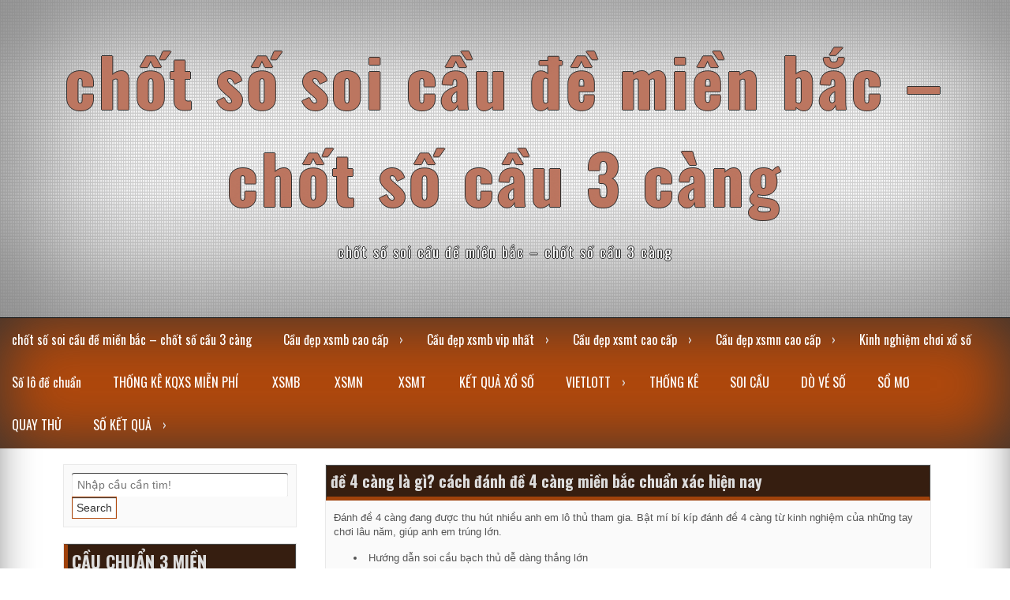

--- FILE ---
content_type: text/html; charset=UTF-8
request_url: https://decaocap.com/de-4-cang-la-gi-cach-danh-de-4-cang-mien-bac-chuan-xac-hien-nay/
body_size: 13162
content:
<!DOCTYPE html> <!--[if IE 7]><html class="ie ie7" lang="vi"> <![endif]--> <!--[if IE 8]><html class="ie ie8" lang="vi"> <![endif]--> <!--[if !(IE 7) | !(IE 8) ]><!--><html lang="vi"> <!--<![endif]--><head><meta charset="UTF-8"><meta name="viewport" content="width=device-width, initial-scale=1"><link rel="profile" href="https://gmpg.org/xfn/11"><link rel="pingback" href="https://decaocap.com/xmlrpc.php"> <!--[if lt IE 9]><script src="http://html5shiv.googlecode.com/svn/trunk/html5.js"></script><![endif]--><meta name='robots' content='index, follow, max-image-preview:large, max-snippet:-1, max-video-preview:-1' /><link type="text/css" media="all" href="https://decaocap.com/wp-content/cache/breeze-minification/css/breeze_64a41efcaf20a696a8c7171020a0d891.css" rel="stylesheet" /><title>&#273;&#7873; 4 c&agrave;ng l&agrave; g&igrave;? c&aacute;ch &#273;&aacute;nh &#273;&#7873; 4 c&agrave;ng mi&#7873;n b&#7855;c chu&#7849;n x&aacute;c hi&#7879;n nay</title><meta name="description" content="&#273;&#7873; 4 c&agrave;ng l&agrave; g&igrave;? c&aacute;ch &#273;&aacute;nh &#273;&#7873; 4 c&agrave;ng mi&#7873;n b&#7855;c chu&#7849;n x&aacute;c hi&#7879;n nay" /><link rel="canonical" href="https://decaocap.com/de-4-cang-la-gi-cach-danh-de-4-cang-mien-bac-chuan-xac-hien-nay/" /><meta property="og:locale" content="vi_VN" /><meta property="og:type" content="article" /><meta property="og:title" content="&#273;&#7873; 4 c&agrave;ng l&agrave; g&igrave;? c&aacute;ch &#273;&aacute;nh &#273;&#7873; 4 c&agrave;ng mi&#7873;n b&#7855;c chu&#7849;n x&aacute;c hi&#7879;n nay" /><meta property="og:description" content="&#273;&#7873; 4 c&agrave;ng l&agrave; g&igrave;? c&aacute;ch &#273;&aacute;nh &#273;&#7873; 4 c&agrave;ng mi&#7873;n b&#7855;c chu&#7849;n x&aacute;c hi&#7879;n nay" /><meta property="og:url" content="https://decaocap.com/de-4-cang-la-gi-cach-danh-de-4-cang-mien-bac-chuan-xac-hien-nay/" /><meta property="og:site_name" content="ch&#7889;t s&#7889; soi c&#7847;u &#273;&#7873; mi&#7873;n b&#7855;c - ch&#7889;t s&#7889; c&#7847;u 3 c&agrave;ng" /><meta property="article:published_time" content="2025-05-13T01:17:06+00:00" /><meta property="og:image" content="https://decaocap.com/wp-content/uploads/2024/10/cach-danh-dau-duoi-mien-nam2.jpg" /><meta property="og:image:width" content="700" /><meta property="og:image:height" content="466" /><meta property="og:image:type" content="image/jpeg" /><meta name="author" content="admin" /><meta name="twitter:card" content="summary_large_image" /><meta name="twitter:label1" content="&#272;&#432;&#7907;c vi&#7871;t b&#7903;i" /><meta name="twitter:data1" content="" /><meta name="twitter:label2" content="&#431;&#7899;c t&iacute;nh th&#7901;i gian &#273;&#7885;c" /><meta name="twitter:data2" content="11 ph&uacute;t" /> <script type="application/ld+json" class="yoast-schema-graph">{"@context":"https://schema.org","@graph":[{"@type":"WebPage","@id":"https://decaocap.com/de-4-cang-la-gi-cach-danh-de-4-cang-mien-bac-chuan-xac-hien-nay/","url":"https://decaocap.com/de-4-cang-la-gi-cach-danh-de-4-cang-mien-bac-chuan-xac-hien-nay/","name":"&#273;&#7873; 4 c&agrave;ng l&agrave; g&igrave;? c&aacute;ch &#273;&aacute;nh &#273;&#7873; 4 c&agrave;ng mi&#7873;n b&#7855;c chu&#7849;n x&aacute;c hi&#7879;n nay","isPartOf":{"@id":"https://decaocap.com/#website"},"primaryImageOfPage":{"@id":"https://decaocap.com/de-4-cang-la-gi-cach-danh-de-4-cang-mien-bac-chuan-xac-hien-nay/#primaryimage"},"image":{"@id":"https://decaocap.com/de-4-cang-la-gi-cach-danh-de-4-cang-mien-bac-chuan-xac-hien-nay/#primaryimage"},"thumbnailUrl":"https://decaocap.com/wp-content/uploads/2025/10/cach-danh-dau-duoi-mien-nam2.jpg","datePublished":"2025-05-13T01:17:06+00:00","dateModified":"2025-05-13T01:17:06+00:00","author":{"@id":"https://decaocap.com/#/schema/person/6a90ef6e7fc13ee8090a90270d7841d5"},"description":"&#273;&#7873; 4 c&agrave;ng l&agrave; g&igrave;? c&aacute;ch &#273;&aacute;nh &#273;&#7873; 4 c&agrave;ng mi&#7873;n b&#7855;c chu&#7849;n x&aacute;c hi&#7879;n nay","breadcrumb":{"@id":"https://decaocap.com/de-4-cang-la-gi-cach-danh-de-4-cang-mien-bac-chuan-xac-hien-nay/#breadcrumb"},"inLanguage":"vi","potentialAction":[{"@type":"ReadAction","target":["https://decaocap.com/de-4-cang-la-gi-cach-danh-de-4-cang-mien-bac-chuan-xac-hien-nay/"]}]},{"@type":"ImageObject","inLanguage":"vi","@id":"https://decaocap.com/de-4-cang-la-gi-cach-danh-de-4-cang-mien-bac-chuan-xac-hien-nay/#primaryimage","url":"https://decaocap.com/wp-content/uploads/2025/10/cach-danh-dau-duoi-mien-nam2.jpg","contentUrl":"https://decaocap.com/wp-content/uploads/2025/10/cach-danh-dau-duoi-mien-nam2.jpg","width":700,"height":466,"caption":"C&aacute;ch &#273;&aacute;nh &#273;&#7873; &#273;&#7847;u &#273;u&ocirc;i gi&#7843;i &#273;&#7863;c bi&#7879;t"},{"@type":"BreadcrumbList","@id":"https://decaocap.com/de-4-cang-la-gi-cach-danh-de-4-cang-mien-bac-chuan-xac-hien-nay/#breadcrumb","itemListElement":[{"@type":"ListItem","position":1,"name":"Home","item":"https://decaocap.com/"},{"@type":"ListItem","position":2,"name":"&#273;&#7873; 4 c&agrave;ng l&agrave; g&igrave;? c&aacute;ch &#273;&aacute;nh &#273;&#7873; 4 c&agrave;ng mi&#7873;n b&#7855;c chu&#7849;n x&aacute;c hi&#7879;n nay"}]},{"@type":"WebSite","@id":"https://decaocap.com/#website","url":"https://decaocap.com/","name":"ch&#7889;t s&#7889; soi c&#7847;u &#273;&#7873; mi&#7873;n b&#7855;c - ch&#7889;t s&#7889; c&#7847;u 3 c&agrave;ng","description":"ch&#7889;t s&#7889; soi c&#7847;u &#273;&#7873; mi&#7873;n b&#7855;c - ch&#7889;t s&#7889; c&#7847;u 3 c&agrave;ng","potentialAction":[{"@type":"SearchAction","target":{"@type":"EntryPoint","urlTemplate":"https://decaocap.com/?s={search_term_string}"},"query-input":"required name=search_term_string"}],"inLanguage":"vi"},{"@type":"Person","@id":"https://decaocap.com/#/schema/person/6a90ef6e7fc13ee8090a90270d7841d5","name":"admin","image":{"@type":"ImageObject","inLanguage":"vi","@id":"https://decaocap.com/#/schema/person/image/","url":"https://secure.gravatar.com/avatar/74cae801e3ee021d171dcbceb1ba1db9?s=96&d=mm&r=g","contentUrl":"https://secure.gravatar.com/avatar/74cae801e3ee021d171dcbceb1ba1db9?s=96&d=mm&r=g","caption":"admin"},"url":"https://decaocap.com/author/dev-singsing/"}]}</script> <link rel='dns-prefetch' href='//maxcdn.bootstrapcdn.com' /><link rel="alternate" type="application/rss+xml" title="D&ograve;ng th&ocirc;ng tin ch&#7889;t s&#7889; soi c&#7847;u &#273;&#7873; mi&#7873;n b&#7855;c - ch&#7889;t s&#7889; c&#7847;u 3 c&agrave;ng &raquo;" href="https://decaocap.com/feed/" /><link rel="alternate" type="application/rss+xml" title="D&ograve;ng ph&#7843;n h&#7891;i ch&#7889;t s&#7889; soi c&#7847;u &#273;&#7873; mi&#7873;n b&#7855;c - ch&#7889;t s&#7889; c&#7847;u 3 c&agrave;ng &raquo;" href="https://decaocap.com/comments/feed/" /><link rel='stylesheet' id='dashicons-css' href='https://decaocap.com/wp-includes/css/dashicons.min.css?ver=6.4.7' type='text/css' media='all' /><link rel='stylesheet' id='seo_fontawesome-css' href='//maxcdn.bootstrapcdn.com/font-awesome/4.3.0/css/font-awesome.min.css?ver=6.4.7' type='text/css' media='all' /><link rel="https://api.w.org/" href="https://decaocap.com/wp-json/" /><link rel="alternate" type="application/json" href="https://decaocap.com/wp-json/wp/v2/posts/18318" /><link rel="EditURI" type="application/rsd+xml" title="RSD" href="https://decaocap.com/xmlrpc.php?rsd" /><meta name="generator" content="WordPress 6.4.7" /><link rel='shortlink' href='https://decaocap.com/?p=18318' /><link rel="alternate" type="application/json+oembed" href="https://decaocap.com/wp-json/oembed/1.0/embed?url=https%3A%2F%2Fdecaocap.com%2Fde-4-cang-la-gi-cach-danh-de-4-cang-mien-bac-chuan-xac-hien-nay%2F" /><link rel="alternate" type="text/xml+oembed" href="https://decaocap.com/wp-json/oembed/1.0/embed?url=https%3A%2F%2Fdecaocap.com%2Fde-4-cang-la-gi-cach-danh-de-4-cang-mien-bac-chuan-xac-hien-nay%2F&#038;format=xml" /> <script>window.dataLayer = window.dataLayer || [];
			function gtag(){dataLayer.push(arguments);}
			gtag('js', new Date());
			gtag('config', 'G-Q3X39GZ1QG');</script> <link rel="icon" href="https://decaocap.com/wp-content/uploads/2025/04/074d7987-355b-4437-9131-6f094b99eee2-150x150.png" sizes="32x32" /><link rel="icon" href="https://decaocap.com/wp-content/uploads/2025/04/074d7987-355b-4437-9131-6f094b99eee2.png" sizes="192x192" /><link rel="apple-touch-icon" href="https://decaocap.com/wp-content/uploads/2025/04/074d7987-355b-4437-9131-6f094b99eee2.png" /><meta name="msapplication-TileImage" content="https://decaocap.com/wp-content/uploads/2025/04/074d7987-355b-4437-9131-6f094b99eee2.png" /></head><body class="post-template-default single single-post postid-18318 single-format-standard"><div id="page" class="hfeed site"><div class="dotted"><header id="masthead" style="background-image: url('https://decaocap.com/wp-content/themes/seo-premium/img/seosthemes-background.png'); min-height:100%; background-repeat: no-repeat; background-size: 100% 100%; background-position: center;" ><div class="site-branding"><h1 class="site-title"><a href="https://decaocap.com/" rel="home">ch&#7889;t s&#7889; soi c&#7847;u &#273;&#7873; mi&#7873;n b&#7855;c &#8211; ch&#7889;t s&#7889; c&#7847;u 3 c&agrave;ng</a></h1><p class="site-description">ch&#7889;t s&#7889; soi c&#7847;u &#273;&#7873; mi&#7873;n b&#7855;c &#8211; ch&#7889;t s&#7889; c&#7847;u 3 c&agrave;ng</p><div class="seos-seo-cart"></div></div><div class="cont-nav"><nav><div class="nav-ico"> <a href="#" id="menu-icon"> <span class="menu-button"> </span> <span class="menu-button"> </span> <span class="menu-button"> </span> </a><ul id="menu-memu" class="menu"><li id="menu-item-16728" class="menu-item menu-item-type-post_type menu-item-object-page menu-item-home menu-item-16728"><a href="https://decaocap.com/trang-chu/">ch&#7889;t s&#7889; soi c&#7847;u &#273;&#7873; mi&#7873;n b&#7855;c &ndash; ch&#7889;t s&#7889; c&#7847;u 3 c&agrave;ng</a></li><li id="menu-item-17115" class="menu-item menu-item-type-taxonomy menu-item-object-category menu-item-has-children menu-item-17115"><a href="https://decaocap.com/cau-dep-xsmb-cao-cap/">C&#7847;u &#273;&#7865;p xsmb cao c&#7845;p</a><ul class="sub-menu"><li id="menu-item-16937" class="menu-item menu-item-type-post_type menu-item-object-page menu-item-16937"><a href="https://decaocap.com/chot-xs-bach-thu-lo-2-nhay-vip-mien-bac/">ch&#7889;t xs b&#7841;ch th&#7911; l&ocirc; 2 nh&aacute;y v&iacute;p mi&#7873;n b&#7855;c</a></li><li id="menu-item-16693" class="menu-item menu-item-type-post_type menu-item-object-page menu-item-16693"><a href="https://decaocap.com/chot-xs-ba-cang-vip-mien-bac/">ch&#7889;t xs ba c&agrave;ng v&iacute;p mi&#7873;n b&#7855;c</a></li><li id="menu-item-16694" class="menu-item menu-item-type-post_type menu-item-object-page menu-item-16694"><a href="https://decaocap.com/chot-xs-bach-thu-de-mien-bac/">ch&#7889;t xs b&#7841;ch th&#7911; &#273;&#7873; mi&#7873;n b&#7855;c</a></li><li id="menu-item-16695" class="menu-item menu-item-type-post_type menu-item-object-page menu-item-16695"><a href="https://decaocap.com/chot-xs-bach-thu-lo-kep-mien-bac/">ch&#7889;t xs b&#7841;ch th&#7911; l&ocirc; k&eacute;p mi&#7873;n b&#7855;c</a></li><li id="menu-item-16696" class="menu-item menu-item-type-post_type menu-item-object-page menu-item-16696"><a href="https://decaocap.com/chot-xs-bach-thu-lo-mien-bac/">ch&#7889;t xs b&#7841;ch th&#7911; l&ocirc; mi&#7873;n b&#7855;c</a></li><li id="menu-item-16699" class="menu-item menu-item-type-post_type menu-item-object-page menu-item-16699"><a href="https://decaocap.com/chot-xs-cap-3-cang-vip-mien-bac/">ch&#7889;t xs c&#7863;p 3 c&agrave;ng v&iacute;p mi&#7873;n b&#7855;c</a></li><li id="menu-item-16702" class="menu-item menu-item-type-post_type menu-item-object-page menu-item-16702"><a href="https://decaocap.com/chot-xs-dan-de-4-con-mien-bac/">ch&#7889;t xs d&agrave;n &#273;&#7873; 4 con mi&#7873;n b&#7855;c</a></li><li id="menu-item-16948" class="menu-item menu-item-type-post_type menu-item-object-page menu-item-16948"><a href="https://decaocap.com/chot-xs-dan-de-6-con-mien-bac/">ch&#7889;t xs d&agrave;n &#273;&#7873; 6 con mi&#7873;n b&#7855;c</a></li><li id="menu-item-16947" class="menu-item menu-item-type-post_type menu-item-object-page menu-item-16947"><a href="https://decaocap.com/chot-xs-dan-de-8-con-mien-bac/">ch&#7889;t xs d&agrave;n &#273;&#7873; 8 con mi&#7873;n b&#7855;c</a></li><li id="menu-item-16946" class="menu-item menu-item-type-post_type menu-item-object-page menu-item-16946"><a href="https://decaocap.com/chot-xs-dan-de-10-con-mien-bac/">ch&#7889;t xs d&agrave;n &#273;&#7873; 10 con mi&#7873;n b&#7855;c</a></li><li id="menu-item-16703" class="menu-item menu-item-type-post_type menu-item-object-page menu-item-16703"><a href="https://decaocap.com/chot-xs-dan-de-dau-duoi-mien-bac/">ch&#7889;t xs d&agrave;n &#273;&#7873; &#273;&#7847;u &#273;u&ocirc;i mi&#7873;n b&#7855;c</a></li><li id="menu-item-16704" class="menu-item menu-item-type-post_type menu-item-object-page menu-item-16704"><a href="https://decaocap.com/chot-xs-dan-lo-10-con-mien-bac/">ch&#7889;t xs d&agrave;n l&ocirc; 10 con mi&#7873;n b&#7855;c</a></li><li id="menu-item-16705" class="menu-item menu-item-type-post_type menu-item-object-page menu-item-16705"><a href="https://decaocap.com/chot-xs-dan-lo-4-con-mien-bac/">ch&#7889;t xs d&agrave;n l&ocirc; 4 con mi&#7873;n b&#7855;c</a></li></ul></li><li id="menu-item-17116" class="menu-item menu-item-type-taxonomy menu-item-object-category menu-item-has-children menu-item-17116"><a href="https://decaocap.com/cau-dep-xsmb-vip-nhat/">C&#7847;u &#273;&#7865;p xsmb vip nh&#7845;t</a><ul class="sub-menu"><li id="menu-item-16706" class="menu-item menu-item-type-post_type menu-item-object-page menu-item-16706"><a href="https://decaocap.com/chot-xs-dan-lo-6-con-mien-bac/">ch&#7889;t xs d&agrave;n l&ocirc; 6 con mi&#7873;n b&#7855;c</a></li><li id="menu-item-16707" class="menu-item menu-item-type-post_type menu-item-object-page menu-item-16707"><a href="https://decaocap.com/chot-xs-dan-lo-8-con-mien-bac/">ch&#7889;t xs d&agrave;n l&ocirc; 8 con mi&#7873;n b&#7855;c</a></li><li id="menu-item-16714" class="menu-item menu-item-type-post_type menu-item-object-page menu-item-16714"><a href="https://decaocap.com/chot-xs-lo-xien-2-mien-bac/">ch&#7889;t xs l&ocirc; xi&ecirc;n 2 mi&#7873;n b&#7855;c</a></li><li id="menu-item-16715" class="menu-item menu-item-type-post_type menu-item-object-page menu-item-16715"><a href="https://decaocap.com/chot-xs-lo-xien-3-mien-bac/">ch&#7889;t xs l&ocirc; xi&ecirc;n 3 mi&#7873;n b&#7855;c</a></li><li id="menu-item-16716" class="menu-item menu-item-type-post_type menu-item-object-page menu-item-16716"><a href="https://decaocap.com/chot-xs-lo-xien-4-mien-bac/">ch&#7889;t xs l&ocirc; xi&ecirc;n 4 mi&#7873;n b&#7855;c</a></li><li id="menu-item-16721" class="menu-item menu-item-type-post_type menu-item-object-page menu-item-16721"><a href="https://decaocap.com/chot-xs-song-thu-de-mien-bac/">ch&#7889;t xs song th&#7911; &#273;&#7873; mi&#7873;n b&#7855;c</a></li><li id="menu-item-16722" class="menu-item menu-item-type-post_type menu-item-object-page menu-item-16722"><a href="https://decaocap.com/chot-xs-song-thu-lo-kep-mien-bac/">ch&#7889;t xs song th&#7911; l&ocirc; k&eacute;p mi&#7873;n b&#7855;c</a></li><li id="menu-item-16723" class="menu-item menu-item-type-post_type menu-item-object-page menu-item-16723"><a href="https://decaocap.com/chot-xs-song-thu-lo-mien-bac/">ch&#7889;t xs song th&#7911; l&ocirc; mi&#7873;n b&#7855;c</a></li></ul></li><li id="menu-item-17118" class="menu-item menu-item-type-taxonomy menu-item-object-category menu-item-has-children menu-item-17118"><a href="https://decaocap.com/cau-dep-xsmt-cao-cap/">C&#7847;u &#273;&#7865;p xsmt cao c&#7845;p</a><ul class="sub-menu"><li id="menu-item-16698" class="menu-item menu-item-type-post_type menu-item-object-page menu-item-16698"><a href="https://decaocap.com/chot-xs-bao-lo-mien-trung/">ch&#7889;t xs bao l&ocirc; mi&#7873;n trung</a></li><li id="menu-item-16701" class="menu-item menu-item-type-post_type menu-item-object-page menu-item-16701"><a href="https://decaocap.com/chot-xs-cap-xiu-chu-mien-trung/">ch&#7889;t xs c&#7863;p x&iacute;u ch&#7911; mi&#7873;n trung</a></li><li id="menu-item-16709" class="menu-item menu-item-type-post_type menu-item-object-page menu-item-16709"><a href="https://decaocap.com/chot-xs-dac-biet-mien-trung/">ch&#7889;t xs &#273;&#7863;c bi&#7879;t mi&#7873;n trung</a></li><li id="menu-item-16711" class="menu-item menu-item-type-post_type menu-item-object-page menu-item-16711"><a href="https://decaocap.com/chot-xs-giai-tam-mien-trung/">ch&#7889;t xs gi&#7843;i t&aacute;m mi&#7873;n trung</a></li><li id="menu-item-16713" class="menu-item menu-item-type-post_type menu-item-object-page menu-item-16713"><a href="https://decaocap.com/chot-xs-lo-3-mien-trung/">ch&#7889;t xs l&ocirc; 3 s&#7889; mi&#7873;n trung</a></li><li id="menu-item-16718" class="menu-item menu-item-type-post_type menu-item-object-page menu-item-16718"><a href="https://decaocap.com/chot-xs-dau-duoi-giai-8-trung/">ch&#7889;t xs s&#7899; &#273;&#7847;u &#273;u&ocirc;i gi&#7843;i 8 mi&#7873;n trung</a></li><li id="menu-item-16720" class="menu-item menu-item-type-post_type menu-item-object-page menu-item-16720"><a href="https://decaocap.com/chot-xs-dau-duoi-giai-dac-biet-mien-trung/">ch&#7889;t xs s&#7899; &#273;&#7847;u &#273;u&ocirc;i gi&#7843;i &#273;&#7863;c bi&#7879;t mi&#7873;n trung</a></li><li id="menu-item-16725" class="menu-item menu-item-type-post_type menu-item-object-page menu-item-16725"><a href="https://decaocap.com/chot-xs-song-thu-lo-mien-trung/">ch&#7889;t xs song th&#7911; l&ocirc; mi&#7873;n trung</a></li><li id="menu-item-16727" class="menu-item menu-item-type-post_type menu-item-object-page menu-item-16727"><a href="https://decaocap.com/chot-xs-xiu-chu-mien-trung/">ch&#7889;t xs x&iacute;u ch&#7911; mi&#7873;n trung</a></li></ul></li><li id="menu-item-17117" class="menu-item menu-item-type-taxonomy menu-item-object-category menu-item-has-children menu-item-17117"><a href="https://decaocap.com/cau-dep-xsmn-cao-cap/">C&#7847;u &#273;&#7865;p xsmn cao c&#7845;p</a><ul class="sub-menu"><li id="menu-item-16697" class="menu-item menu-item-type-post_type menu-item-object-page menu-item-16697"><a href="https://decaocap.com/chot-xs-bao-lo-mien-nam/">ch&#7889;t xs bao l&ocirc; mi&#7873;n nam</a></li><li id="menu-item-16700" class="menu-item menu-item-type-post_type menu-item-object-page menu-item-16700"><a href="https://decaocap.com/chot-xs-cap-xiu-chu-mien-nam/">ch&#7889;t xs c&#7863;p x&iacute;u ch&#7911; mi&#7873;n nam</a></li><li id="menu-item-16708" class="menu-item menu-item-type-post_type menu-item-object-page menu-item-16708"><a href="https://decaocap.com/chot-xs-dac-biet-mien-nam/">ch&#7889;t xs &#273;&#7863;c bi&#7879;t mi&#7873;n nam</a></li><li id="menu-item-16710" class="menu-item menu-item-type-post_type menu-item-object-page menu-item-16710"><a href="https://decaocap.com/chot-xs-giai-tam-mien-nam/">ch&#7889;t xs gi&#7843;i t&aacute;m mi&#7873;n nam</a></li><li id="menu-item-16712" class="menu-item menu-item-type-post_type menu-item-object-page menu-item-16712"><a href="https://decaocap.com/chot-xs-lo-3-mien-nam/">ch&#7889;t xs l&ocirc; 3 s&#7889; mi&#7873;n nam</a></li><li id="menu-item-16717" class="menu-item menu-item-type-post_type menu-item-object-page menu-item-16717"><a href="https://decaocap.com/chot-xs-dau-duoi-giai-8-nam/">ch&#7889;t xs s&#7899; &#273;&#7847;u &#273;u&ocirc;i gi&#7843;i 8 mi&#7873;n nam</a></li><li id="menu-item-16719" class="menu-item menu-item-type-post_type menu-item-object-page menu-item-16719"><a href="https://decaocap.com/chot-xs-dau-duoi-giai-dac-biet-mien-nam/">ch&#7889;t xs s&#7899; &#273;&#7847;u &#273;u&ocirc;i gi&#7843;i &#273;&#7863;c bi&#7879;t mi&#7873;n nam</a></li><li id="menu-item-16724" class="menu-item menu-item-type-post_type menu-item-object-page menu-item-16724"><a href="https://decaocap.com/chot-xs-song-thu-lo-mien-nam/">ch&#7889;t xs song th&#7911; l&ocirc; mi&#7873;n nam</a></li><li id="menu-item-16726" class="menu-item menu-item-type-post_type menu-item-object-page menu-item-16726"><a href="https://decaocap.com/chot-xs-xiu-chu-mien-nam/">ch&#7889;t xs x&iacute;u ch&#7911; mi&#7873;n nam</a></li></ul></li><li id="menu-item-17119" class="menu-item menu-item-type-taxonomy menu-item-object-category menu-item-17119"><a href="https://decaocap.com/kinh-nghiem-choi-xo-so/">Kinh nghi&#7879;m ch&#417;i x&#7893; s&#7889;</a></li><li id="menu-item-17120" class="menu-item menu-item-type-taxonomy menu-item-object-category current-post-ancestor current-menu-parent current-post-parent menu-item-17120"><a href="https://decaocap.com/so-lo-de-chuan/">S&#7889; l&ocirc; &#273;&#7873; chu&#7849;n</a></li><li id="menu-item-16932" class="menu-item menu-item-type-post_type menu-item-object-post menu-item-16932"><a href="https://decaocap.com/thong-ke-kqxs-mien-phi/">TH&#7888;NG K&Ecirc; KQXS MI&#7876;N PH&Iacute;</a></li><li id="menu-item-18250" class="menu-item menu-item-type-post_type menu-item-object-post menu-item-18250"><a href="https://decaocap.com/xsmb-hang-ngay-kqxs-mien-bac-chinh-xac/">XSMB</a></li><li id="menu-item-18251" class="menu-item menu-item-type-post_type menu-item-object-post menu-item-18251"><a href="https://decaocap.com/xsmn-hang-ngay-kqxs-mien-nam-chinh-xac/">XSMN</a></li><li id="menu-item-18252" class="menu-item menu-item-type-post_type menu-item-object-post menu-item-18252"><a href="https://decaocap.com/xsmt-hang-ngay-kqxs-mien-trung-chinh-xac/">XSMT</a></li><li id="menu-item-18253" class="menu-item menu-item-type-post_type menu-item-object-post menu-item-18253"><a href="https://decaocap.com/thong-ke-ket-qua-xo-so/">K&#7870;T QU&#7842; X&#7892; S&#7888;</a></li><li id="menu-item-18254" class="menu-item menu-item-type-post_type menu-item-object-post menu-item-has-children menu-item-18254"><a href="https://decaocap.com/truc-tiep-kqxs-vietlott-nhanh-nhat/">VIETLOTT</a><ul class="sub-menu"><li id="menu-item-18255" class="menu-item menu-item-type-post_type menu-item-object-post menu-item-18255"><a href="https://decaocap.com/truc-tiep-kqxs-vietlott-nhanh-nhat/">VIETLOTT</a></li><li id="menu-item-18256" class="menu-item menu-item-type-post_type menu-item-object-post menu-item-18256"><a href="https://decaocap.com/truc-tiep-kqxs-mega-6-45-nhanh-nhat/">Mega 6&#215;45</a></li><li id="menu-item-18257" class="menu-item menu-item-type-post_type menu-item-object-post menu-item-18257"><a href="https://decaocap.com/truc-tiep-kqxs-max-3d-nhanh-nhat/">Max 3D</a></li><li id="menu-item-18258" class="menu-item menu-item-type-post_type menu-item-object-post menu-item-18258"><a href="https://decaocap.com/truc-tiep-kqxs-max-4d-nhanh-nhat/">Max 4D</a></li><li id="menu-item-18259" class="menu-item menu-item-type-post_type menu-item-object-post menu-item-18259"><a href="https://decaocap.com/truc-tiep-kqxs-power-6-55-nhanh-nhat/">Power 6/55</a></li></ul></li><li id="menu-item-18260" class="menu-item menu-item-type-post_type menu-item-object-post menu-item-18260"><a href="https://decaocap.com/thong-ke-xo-so-3-mien/">TH&#7888;NG K&Ecirc;</a></li><li id="menu-item-18261" class="menu-item menu-item-type-post_type menu-item-object-post menu-item-18261"><a href="https://decaocap.com/soi-cau-xo-so-3-mien-hom-nay/">SOI C&#7846;U</a></li><li id="menu-item-18262" class="menu-item menu-item-type-post_type menu-item-object-post menu-item-18262"><a href="https://decaocap.com/do-kqxs-3-mien-ket-qua-xo-so-3-mien-nhanh-nhat/">D&Ograve; V&Eacute; S&#7888;</a></li><li id="menu-item-18263" class="menu-item menu-item-type-post_type menu-item-object-post menu-item-18263"><a href="https://decaocap.com/so-mo/">S&#7892; M&#416;</a></li><li id="menu-item-18264" class="menu-item menu-item-type-post_type menu-item-object-post menu-item-18264"><a href="https://decaocap.com/quay-xo-so-hom-nay-quay-thu-xo-so-mien-phi/">QUAY TH&#7916;</a></li><li id="menu-item-18265" class="menu-item menu-item-type-post_type menu-item-object-post menu-item-has-children menu-item-18265"><a href="https://decaocap.com/xo-so-mien-bac-30-ngay-tra-cuu-xsmb-30-ngay/">S&#7888; K&#7870;T QU&#7842;</a><ul class="sub-menu"><li id="menu-item-18266" class="menu-item menu-item-type-post_type menu-item-object-post menu-item-18266"><a href="https://decaocap.com/xo-so-mien-bac-30-ngay-tra-cuu-xsmb-30-ngay/">S&#7889; k&#7871;t qu&#7843; mi&#7873;n b&#7855;c</a></li><li id="menu-item-18267" class="menu-item menu-item-type-post_type menu-item-object-post menu-item-18267"><a href="https://decaocap.com/xo-so-mien-trung-30-ngay-tra-cuu-xsmt-30-ngay/">S&#7889; k&#7871;t qu&#7843; mi&#7873;n trung</a></li><li id="menu-item-18268" class="menu-item menu-item-type-post_type menu-item-object-post menu-item-18268"><a href="https://decaocap.com/xo-so-mien-nam-30-ngay-tra-cuu-xsmn-30-ngay/">S&#7889; k&#7871;t qu&#7843; mi&#7873;n nam</a></li></ul></li></ul></div></nav></div></header></div><div id="content" class="site-content"><div id="primary" class="content-area"><main id="main" class="site-main"><article id="post-18318" class="animation-articles post-18318 post type-post status-publish format-standard has-post-thumbnail hentry category-so-lo-de-chuan tag-5-cang-duoc-bao-nhieu-tien tag-50-nghin-3-cang-duoc-bao-nhieu-tien tag-bao-lo-4-con-trung-bao-nhieu-mien-nam tag-cach-bat-4-cang tag-cach-danh-de-4-cang-dua-vao-ngay-chan-le tag-cach-danh-de-4-cang-theo-tong-de-4-ngay tag-choi-de-4-cang-theo-thu-trong-ngay tag-dan-4-cang tag-dan-de-4-cang tag-danh-de-4-cang-1-an-bao-nhieu tag-danh-de-4-cang-an-bao-nhieu tag-danh-de-5-so-an-bao-nhieu tag-de-3-cang-an-bao-nhieu tag-de-4-cang-duoc-bao-nhieu-tien tag-de-4-cang-la-gi tag-de-4-cang-la-gi-cach-danh-de-4-cang-mien-bac-chuan-xac-hien-nay tag-lo-to-4-cang-an-bao-nhieu tag-phuong-phap-danh-de-4-cang-chuan-xac tag-trung-4-cang-duoc-bao-nhieu-tien tag-ty-le-an-de-4-cang"><header class="entry-header"><h1 class="entry-title">&#273;&#7873; 4 c&agrave;ng l&agrave; g&igrave;? c&aacute;ch &#273;&aacute;nh &#273;&#7873; 4 c&agrave;ng mi&#7873;n b&#7855;c chu&#7849;n x&aacute;c hi&#7879;n nay</h1><div class="entry-meta"> <i class="fa fa-clock-o"></i> <i class="fa fa-user"></i></div></header><div class="entry-content"><p class="new-description font-weight-bold">&#272;&aacute;nh &#273;&#7873; 4 c&agrave;ng &#273;ang &#273;&#432;&#7907;c thu h&uacute;t nhi&#7873;u anh em l&ocirc; th&#7911; tham gia. B&#7853;t m&iacute; b&iacute; k&iacute;p &#273;&aacute;nh &#273;&#7873; 4 c&agrave;ng t&#7915; kinh nghi&#7879;m c&#7911;a nh&#7919;ng tay ch&#417;i l&acirc;u n&#259;m, gi&uacute;p anh em tr&uacute;ng l&#7899;n.</p><div class="other_post p-3"><ul class="other_post_list"><li class="other_post_item text-news-link"><i class="icon-circle font-5 align-middle"></i>&nbsp;H&#432;&#7899;ng d&#7851;n soi c&#7847;u b&#7841;ch th&#7911; d&#7877; d&agrave;ng th&#7855;ng l&#7899;n</li><li class="other_post_item text-news-link"><i class="icon-circle font-5 align-middle"></i>&nbsp;C&aacute;ch soi c&#7847;u l&ocirc; b&#7857;ng ph&#432;&#417;ng ph&aacute;p k&igrave;m k&#7865;p chu&#7849;n 100%</li><li class="other_post_item text-news-link"><i class="icon-circle font-5 align-middle"></i>&nbsp;Kinh nghi&#7879;m ch&#417;i d&agrave;n &#273;&#7873; 10 s&#7889; khung 3 ng&agrave;y chu&#7849;n x&aacute;c</li></ul></div><div id="news-thumbnail" class="text-center my-2"></div><div class="new-content text-justify"><div class="mb-3 muc-luc py-3"><i class="fa fa-bars mr-2"></i>M&#7909;c l&#7909;c</p><ol class="text-news-link"><li>&#272;&#7873; 4 C&agrave;ng l&agrave; g&igrave;?</li><li>T&#7927; l&#7879; &#259;n &#273;&#7873; 4 c&agrave;ng ?</li><li>Ph&#432;&#417;ng ph&aacute;p &#273;&aacute;nh &#273;&#7873; 4 c&agrave;ng chu&#7849;n x&aacute;c</li><li>Ch&#417;i &#273;&#7873; 4 c&agrave;ng theo th&#7913; trong ng&agrave;y</li><li>C&aacute;ch &#273;&aacute;nh &#273;&#7873; 4 c&agrave;ng d&#7921;a v&agrave;o ng&agrave;y ch&#7861;n l&#7867;</li><li>C&aacute;ch &#273;&aacute;nh &#273;&#7873; 4 c&agrave;ng theo t&#7893;ng &#273;&#7873; 4 ng&agrave;y</li></ol></div><p>&#272;&aacute;nh l&ocirc; &#273;&#7873; lu&ocirc;n l&agrave; th&uacute; vui ko th&#7875; thi&#7871;u c&#7911;a &#273;a s&#7889; ng&#432;&#7901;i d&acirc;n Vi&#7879;t Nam, bi&#7871;n th&#7875; c&#7911;a l&ocirc; &#273;&#7873; g&#7891;m h&#7847;u h&#7871;t d&#7841;ng v&agrave; trong &#273;&oacute; th&igrave; b&iacute; quy&#7871;t &#273;&aacute;nh &#273;&#7873; 4 c&agrave;ng &#273;&#432;&#7907;c &#273;a s&#7889; ng&#432;&#7901;i ch&uacute; &yacute; &#273;&#7871;n &#273;a d&#7841;ng h&#417;n v&igrave; khi b&#7841;n tr&uacute;ng th&igrave; s&#7869; nh&#7853;n &#273;&#432;&#7907;c m&#7897;t kho&#7843;n ti&#7873;n v&ocirc; c&ugrave;ng l&#7899;n.&nbsp;V&#7853;y h&atilde;y c&ugrave;ng&nbsp;Soi c&#7847;u 247&nbsp;t&igrave;m hi&#7875;u&nbsp;&#273;&#7873; 4 c&agrave;ng&nbsp;l&agrave; g&igrave;? C&aacute;ch &#273;&aacute;nh &#273;&#7873; 4 c&agrave;ng chu&#7849;n x&aacute;c nh&#432; th&#7871; n&agrave;o nh&eacute;!</p><h3 id="trick0">&#272;&#7873; 4 C&agrave;ng l&agrave; g&igrave;?</h3><p>&#272;&#7873; 4 c&agrave;ng l&agrave; c&aacute;ch &#273;&aacute;nh d&#7921; &#273;o&aacute;n &#273;&uacute;ng 4 s&#7889; cu&#7889;i c&#7911;a gi&#7843;i &#273;&#7863;c bi&#7879;t, ph&#432;&#417;ng ph&aacute;p &#273;&aacute;nh n&agrave;y &iacute;t nhi&#7873;u b&#7903;i t&#7927; l&#7879; tr&uacute;ng c&#7921;c t&#7889;t l&agrave; 1/10.000 c&#7847;n gi&#7843; d&#7909; anh em n&agrave;o &#259;n &#273;&#432;&#7907;c con &#273;&#7873; 4 c&agrave;ng n&agrave;y th&igrave; &#273;&#432;&#7907;c tr&#7843; th&#432;&#7903;ng kh&#7893;ng l&#7891;.</p><p><img loading="lazy" fetchpriority="high" decoding="async" class="alignnone  wp-image-18102" src="/wp-content/uploads/2025/10/kinhnghiemlode-300x200.png" alt="" width="608" height="405" srcset="https://decaocap.com/wp-content/uploads/2025/10/kinhnghiemlode-300x200.png 300w, https://decaocap.com/wp-content/uploads/2025/10/kinhnghiemlode-768x512.png 768w, https://decaocap.com/wp-content/uploads/2025/10/kinhnghiemlode-600x400.png 600w, https://decaocap.com/wp-content/uploads/2025/10/kinhnghiemlode.png 900w" sizes="(max-width: 608px) 100vw, 608px" /></p><p>Nh&#432; b&#7841;n &#273;&atilde; bi&#7871;t, &#273;&aacute;nh l&ocirc; &#273;&#7873; 4 c&agrave;ng &#273;&atilde; l&agrave; v&ocirc; c&ugrave;ng kh&oacute; kh&#259;n v&#7853;y th&igrave; t&#7841;i sao l&#7841;i s&#7903; h&#7919;u ng&#432;&#7901;i ch&#417;i &#273;&#7873; 4 c&agrave;ng? V&igrave; tuy t&#7927; l&#7879; tr&uacute;ng l&agrave; r&#7845;t kh&oacute; nh&#432;ng n&#7871;u &#273;&atilde; tr&uacute;ng r&#7891;i th&igrave; c&oacute; th&#7875; l&#7845;y l&#7841;i v&#7889;n l&#7851;n l&#7901;i thay &#273;&#7893;i c&#7843; v&#7853;n m&#7879;nh con ng&#432;&#7901;i.</p><p>&#272;&#7875; ch&#417;i &#273;&#7873; 4 c&agrave;ng th&agrave;nh c&ocirc;ng th&igrave; b&#7841;n ph&#7843;i hi&#7875;u r&otilde; v&#7873; c&aacute;ch ch&#417;i &#273;&#7873; 4 c&agrave;ng nh&#432;: &#272;&#7873; 4 c&agrave;ng &#259;n bao nhi&ecirc;u? C&oacute; nh&#7919;ng c&aacute;ch b&#7855;t &#273;&#7873; 4 c&agrave;ng n&agrave;o? Ph&#432;&#417;ng ph&aacute;p &#273;&aacute;nh &#273;&#7873; 4 c&agrave;ng hi&#7879;u qu&#7843;?</p><p><strong>&raquo;&nbsp;Soi c&#7847;u 366&nbsp;&laquo;</strong></p><h3 id="trick1">T&#7927; l&#7879; &#259;n &#273;&#7873; 4 c&agrave;ng ?</h3><p>Hi&#7879;n t&#7927; l&#7879; &#259;n &#273;&#7873; 4 c&agrave;ng chu&#7849;n l&agrave; kh&ocirc;ng r&otilde; r&agrave;ng, v&igrave; h&igrave;nh th&#7913;c ch&#417;i &#273;&#7873; n&agrave;y ph&#7893; bi&#7871;n h&#417;n khi ch&#417;i online. V&#7899;i l&ocirc; &#273;&#7873; t&#7921; ghi c&#7911;a c&aacute;c nh&agrave; c&#361;ng r&#7845;t &iacute;t khi &#273;&aacute;nh &#273;&#7873; 4 c&agrave;ng. T&ugrave;y c&aacute;c nh&agrave; c&aacute;i ho&#7863;c v&ugrave;ng mi&#7873;n th&igrave; c&oacute; t&#7927; l&#7879; &#259;n kh&aacute;c nhau, xo&agrave;ng x&#297;nh th&#432;&#7901;ng s&#7869; r&#417;i v&agrave;o kho&#7843;ng 1 &#259;n 9000.</p><p>V&iacute; d&#7909;: Anh em &#273;&aacute;nh &#273;&#7873; 4 c&agrave;ng h&ocirc;m nay l&agrave; 10 ngh&igrave;n &#273;&#7891;ng th&igrave; khi d&#7921; &#273;o&aacute;n ch&iacute;nh x&aacute;c &#273;&uacute;ng 4 s&#7889; th&igrave; s&#7889; ti&#7873;n c&#7911;a nh&#7853;n &#273;&#432;&#7907;c khi th&#7855;ng s&#7869; t&#432;&#417;ng &#273;&#432;&#417;ng: 10 ngh&igrave;n &#273;&#7891;ng x 9000= 90 tri&#7879;u &#273;&#7891;ng.</p><h3 id="trick2">Ph&#432;&#417;ng ph&aacute;p &#273;&aacute;nh &#273;&#7873; 4 c&agrave;ng chu&#7849;n x&aacute;c</h3><p>Theo nh&#432; t&iacute;nh to&aacute;n th&igrave; t&#7927; l&#7879; tr&uacute;ng c&#7911;a &#273;&#7873; 4 c&agrave;ng l&agrave; 1/1000 ngh&#297;a l&agrave; x&aacute;c su&#7845;t l&agrave; 0,1% cho m&#7895;i ng&agrave;y, qua &#273;&oacute; anh em c&#361;ng c&oacute; th&#7875; d&#7877; d&agrave;ng th&#7845;y &#273;&#432;&#7907;c t&#7927; l&#7879; tr&uacute;ng &#273;&#7873; 4 c&agrave;ng kh&oacute; kh&#259;n nh&#432; n&agrave;o.</p><p>Ng&#432;&#7901;i ch&#417;i gi&#7843; d&#7909; nh&#432; mu&#7889;n t&#259;ng t&#7927; l&#7879; tr&uacute;ng l&ecirc;n th&igrave; nhu c&#7847;u nh&#7919;ng chi&#7871;n thu&#7853;t t&oacute;m &#273;&#7873; 4 c&agrave;ng chu&#7849;n x&aacute;c thay v&igrave; &#273;o&aacute;n b&#7915;a theo c&#7843;m t&iacute;nh. Soi c&#7847;u 247 s&#7869; ch&#7881; d&#7851;n anh em c&aacute;ch t&oacute;m &#273;&#7873; 4 c&agrave;ng chu&#7849;n x&aacute;c hi&#7879;n nay:</p><p><strong>&raquo;&nbsp;Soi c&#7847;u l&ocirc; ch&iacute;nh x&aacute;c nh&#7845;t mi&#7873;n B&#7855;c&nbsp;&laquo;</strong></p><h4 id="trick3">Ch&#417;i &#273;&#7873; 4 c&agrave;ng theo th&#7913; trong ng&agrave;y</h4><p>B&iacute; quy&#7871;t t&iacute;nh n&agrave;y &#273;&#432;&#7907;c bi&#7871;t &#273;&#7871;n d&#7921;a tr&ecirc;n kinh nghi&#7879;m t&iacute;nh to&aacute;n c&#7911;a nh&#7919;ng ng&#432;&#7901;i ch&#417;i tr&#432;&#7899;c truy&#7873;n l&#7841;i, sau qu&aacute; tr&igrave;nh &#273;&uacute;c k&#7871;t v&agrave; th&#7917; nghi&#7879;m &#273;&atilde; l&#7853;p &#273;&#432;&#7907;c c&ocirc;ng th&#7913;c t&iacute;nh cho c&aacute;c anh em ch&#417;i l&ocirc; &#273;&#7873; &aacute;p d&#7909;ng nh&#432; sau: Th&#7913; + Ng&agrave;y + B&#7841;ch th&#7911; l&ocirc; = &#273;&#7873; 4 c&agrave;ng</p><p>V&iacute; d&#7909;:</p><ul><li>Tr&#432;&#7901;ng h&#7907;p 1: H&ocirc;m nay l&agrave; th&#7913; 6 v&agrave; ng&agrave;y 2, B&#7841;ch Th&#7911; L&ocirc; (BTL) b&#7841;n t&iacute;nh to&aacute;n &#273;&#432;&#7907;c l&agrave; 17 th&igrave; b&#7841;n s&#7869; ti&#7871;n h&agrave;nh gh&eacute;p c&aacute;c con s&#7889; l&#7841;i v&#7899;i nhau ta s&#7869; c&oacute; 6217 cho &#273;&#7873; 4 c&agrave;ng h&ocirc;m nay.</li><li>Tr&#432;&#7901;ng h&#7907;p 2: H&ocirc;m nay l&agrave; th&#7913; 3 v&agrave; ng&agrave;y 25, B&#7841;ch Th&#7911; l&ocirc; c&#7911;a b&#7841;n l&agrave; 67 th&igrave; s&#7869; gh&eacute;p &#273;&#432;&#7907;c con s&#7889; cho s&#7889; &#273;&#7873; 4 c&agrave;ng ng&agrave;y h&ocirc;m nay s&#7869; l&agrave; 32567. B&#7841;n c&oacute; th&#7875; &#273;&aacute;nh 2 con &#273;&#7873; 4 c&agrave;ng 3256, 3257</li></ul><p><strong>&raquo;&nbsp;Soi c&#7847;u VIP 4 s&#7889;&nbsp;&laquo;</strong></p><h4 id="trick4">C&aacute;ch &#273;&aacute;nh &#273;&#7873; 4 c&agrave;ng d&#7921;a v&agrave;o ng&agrave;y ch&#7861;n l&#7867;</h4><p>&#272;&acirc;y c&#361;ng l&agrave; m&#7897;t b&iacute; k&iacute;p b&#7855;t &#273;&#7873; c&#7911;a nh&#7919;ng tay l&atilde;o luy&#7879;n truy&#7873;n l&#7841;i v&agrave; c&aacute;ch t&iacute;nh to&aacute;n c&#361;ng t&#432;&#417;ng &#273;&#7889;i &#273;&#417;n gi&#7843;n. B&iacute; quy&#7871;t n&agrave;y s&#7869; mang m&#7897;t ph&#7847;n gi&#7889;ng v&#7899;i ph&#432;&#417;ng ph&aacute;p b&#7855;t &#273;&#7873; theo th&#7913; trong ng&agrave;y.</p><p>S&#7889; 1 &#273;&#432;&#7907;c quy &#432;&#7899;c cho ng&agrave;y l&#7867;, s&#7889; 2 l&agrave; ng&agrave;y ch&#7861;n. V&agrave; anh em h&atilde;y &aacute;p d&#7909;ng c&ocirc;ng th&#7913;c nh&#432; sau: T&#7893;ng (ng&agrave;y) v&agrave; (th&aacute;ng) &ndash; Ng&agrave;y ch&#7861;n/l&#7867; + B&#7841;ch th&#7911; l&ocirc; = S&#7889; &#273;&#7873; 4 c&agrave;ng</p><p>V&iacute; d&#7909;:</p><ul><li>H&ocirc;m nay l&agrave; ng&agrave;y 10/11 t&#7893;ng c&#7911;a ng&agrave;y + th&aacute;ng = 10+11 = 21. Ng&agrave;y ch&#7861;n &#273;&#432;&#7907;c quy &#432;&#7899;c l&agrave; 2 nh&#432; v&#7853;y ta s&#7869; mang 21-2= 19. K&#7871; ti&#7871;p l&#7845;y s&#7889; 19 gh&eacute;p v&#7899;i b&#7841;ch th&#7911; l&ocirc; h&ocirc;m nay l&agrave; 26. Ta s&#7869; s&#7889; &#273;&#7873; 4 c&agrave;ng l&agrave; 2926</li><li>&#272;&#7889;i v&#7899;i c&aacute;c tr&#432;&#7901;ng h&#7907;p c&oacute; s&#7889; ng&agrave;y d&#432;&#7899;i 10 nh&#432; ng&agrave;y: 1, 2, 3&hellip;9 th&igrave; s&#7869; ko &aacute;p d&#7909;ng c&ocirc;ng th&#7913;c n&agrave;y. Tr&#432;&#7901;ng h&#7907;p r&#417;i v&agrave;o gi&#7843; d&#7909; tr&ecirc;n anh em s&#7869; chuy&#7875;n sang ph&#432;&#417;ng ph&aacute;p ch&#417;i kh&aacute;c. C&ograve;n &#273;&#7889;i v&#7899;i th&aacute;ng th&igrave; anh em v&#7851;n mang th&#7875; t&iacute;nh l&agrave; 01, 02, 03&hellip;09.</li></ul><p><strong>&raquo;&nbsp;Th&#7889;ng k&ecirc; &#273;&#7863;c bi&#7879;t tu&#7847;n&nbsp;&laquo;</strong></p><h4 id="trick5">C&aacute;ch &#273;&aacute;nh &#273;&#7873; 4 c&agrave;ng theo t&#7893;ng &#273;&#7873; 4 ng&agrave;y</h4><p>Ph&#432;&#417;ng ph&aacute;p n&agrave;y &#273;&#432;&#7907;c x&acirc;y d&#7921;ng b&#7903;i nh&#7919;ng tay ch&#417;i &#273;&#7873; 4 c&agrave;ng chuy&ecirc;n nghi&#7879;p t&#7841;i Mi&#7873;n B&#7855;c t&#7915;ng tr&uacute;ng &#273;&#7873; 4 c&agrave;ng li&ecirc;n ti&#7871;p. T&#7915; &#273;&oacute; c&aacute;c anh em ch&#417;i l&ocirc; &#273;&#7873; truy&#7873;n nhau r&#7857;ng &#273;&acirc;y l&agrave; m&#7897;t c&aacute;ch b&#7855;t &#273;&#7873; 4 c&agrave;ng hi&#7879;u qu&#7843; b&#7855;t bu&#7897;c &aacute;p d&#7909;ng th&#7917;. Nh&#432; c&aacute;c chuy&ecirc;n gia soi l&ocirc; &#273;&#7873; chia s&#7867; th&igrave; c&ocirc;ng th&#7913;c t&iacute;nh c&aacute;ch n&agrave;y r&#7845;t &#273;&#417;n gi&#7843;n: T&#7893;ng &#273;&#7873; (ng&agrave;y 1, ng&agrave;y 2, ng&agrave;y 3, ng&agrave;y 4) = S&#7888; &#272;&#7872; 4 C&Agrave;NG</p><p>V&iacute; d&#7909;:</p><p><img loading="lazy" decoding="async" class="alignnone  wp-image-18149" src="/wp-content/uploads/2025/10/con-so-may-man-2-300x150.png" alt="" width="590" height="295" srcset="https://decaocap.com/wp-content/uploads/2025/10/con-so-may-man-2-300x150.png 300w, https://decaocap.com/wp-content/uploads/2025/10/con-so-may-man-2.png 600w" sizes="(max-width: 590px) 100vw, 590px" /></p><ul><li>Anh em &#273;ang &#273;ang mu&#7889;n &#273;&aacute;nh &#273;&#7873; 4 c&agrave;ng cho ng&agrave;y h&ocirc;m nay th&#7913; 6</li><li>Trong &#273;&oacute; &#273;&#7873; v&#7873; ng&agrave;y th&#7913; 2 l&agrave; 20. T&#7893;ng &#273;&#7873;: 2+0 =2.</li><li>&#272;&#7873; v&#7873; ng&agrave;y th&#7913; 3 l&agrave; 45 t&#7893;ng &#273;&#7873;: 4+5 = 9.</li><li>&#272;&#7873; v&#7873; ng&agrave;y th&#7913; 4 l&agrave; 67 t&#7893;ng &#273;&#7873;: 6+7 = 13 t&iacute;nh l&agrave; 3</li><li>&#272;&#7873; v&#7873; ng&agrave;y th&#7913; 5 l&agrave; 07 T&#7893;ng &#273;&#7873;: 0+7 = 7</li><li>&Aacute;p d&#7909;ng theo c&ocirc;ng th&#7913;c ta mang con &#273;&#7873; 4 c&agrave;ng &#273;&aacute;nh cho ng&agrave;y th&#7913; 6 l&agrave;: 2937</li></ul><p>B&iacute; k&iacute;p n&agrave;y &#273;&#7863;c bi&#7879;t hi&#7879;u qu&#7843; khi &aacute;p d&#7909;ng cho &#273;&aacute;nh &#273;&#7873; 4 c&agrave;ng nh&#7919;ng ng&agrave;y cu&#7889;i tu&#7847;n nh&#432; th&#7913; 7 v&agrave; Ch&#7911; nh&#7853;t.</p><p>M&#7863;c d&ugrave; &#273;&#7873; 4 c&agrave;ng l&agrave; h&igrave;nh th&#7913;c ch&#417;i l&ocirc; &#273;&#7873; r&#7845;t kh&oacute; tr&uacute;ng nh&#432;ng t&#7927; l&#7879; tr&uacute;ng kh&ocirc;ng n&ecirc;n l&agrave; ko c&oacute;, c&ugrave;ng v&#7899;i 3 c&aacute;ch &#273;&aacute;nh &#273;&#7873; 4 c&agrave;ng &#273;&#432;&#7907;c chia s&#7867; &#7903; trong b&agrave;i vi&#7871;t n&agrave;y, Soi c&#7847;u 247 tin r&#7857;ng anh em s&#7869; c&oacute; th&#7875; t&#259;ng t&#7927; l&#7879; tr&uacute;ng th&#432;&#7903;ng c&#7911;a m&igrave;nh. Nh&#7919;ng ph&#432;&#417;ng ph&aacute;p ch&#417;i l&ocirc; &#273;&#7873; 4 c&agrave;ng tr&ecirc;n &#273;&#7873;u d&#7921;a v&agrave;o c&aacute;c ph&#432;&#417;ng ph&aacute;p v&agrave; kinh nghi&#7879;m c&#7911;a nh&#7919;ng tay ch&#417;i l&ocirc; &#273;&#7873; l&acirc;u n&#259;m &#273;&uacute;c k&#7871;t l&#7841;i. Ch&uacute;c anh em may m&#7855;n!!!</p></div><div class="entry"><h5 class="themcss" style="border-radius: 25px; text-align: left; background: #936; font-weight: 300; color: #ffffff; height: 40px; padding: 10px;"><strong><img loading="lazy" decoding="async" class="alignnone wp-image-16918" src="/wp-content/uploads/2025/09/lTUvwMX.gif" alt="" width="40" height="40" />&nbsp;c&#7847;u h&ocirc;m nay xs mi&#7873;n b&#7855;c si&ecirc;u c&#7845;p</strong></h5><p><strong><img loading="lazy" decoding="async" class="alignnone wp-image-16913" src="/wp-content/uploads/2025/09/hot-1.gif" alt="" width="40" height="20" /></strong><a href="/chot-xs-bach-thu-lo-2-nhay-vip-mien-bac/"><strong>&nbsp;ch&#7889;t s&#7889; h&ocirc;m nay b&#7841;ch th&#7911; l&ocirc; 2 nh&aacute;y win mi&#7873;n b&#7855;c</strong></a></p><p><strong><img loading="lazy" decoding="async" class="alignnone wp-image-16913" src="/wp-content/uploads/2025/09/hot-1.gif" alt="" width="40" height="20" /></strong><a href="/chot-xs-bach-thu-lo-mien-bac/"><strong>&nbsp;ch&#7889;t s&#7889; h&ocirc;m nay b&#7841;ch th&#7911; l&ocirc; mi&#7873;n b&#7855;c</strong></a></p><p><strong><img loading="lazy" decoding="async" class="alignnone wp-image-16913" src="/wp-content/uploads/2025/09/hot-1.gif" alt="" width="40" height="20" /> <a href="/chot-xs-song-thu-lo-mien-bac/">ch&#7889;t s&#7889; h&ocirc;m nay song th&#7911; l&ocirc; mi&#7873;n b&#7855;c</a></strong></p><p><strong><img loading="lazy" decoding="async" class="alignnone wp-image-16913" src="/wp-content/uploads/2025/09/hot-1.gif" alt="" width="40" height="20" /> <a href="/chot-xs-bach-thu-lo-kep-mien-bac/">ch&#7889;t s&#7889; h&ocirc;m nay b&#7841;ch th&#7911; l&ocirc; k&eacute;p mi&#7873;n b&#7855;c</a></strong></p><p><strong><img loading="lazy" decoding="async" class="alignnone wp-image-16913" src="/wp-content/uploads/2025/09/hot-1.gif" alt="" width="40" height="20" /></strong><a href="/chot-xs-song-thu-lo-kep-mien-bac/"><strong>&nbsp;ch&#7889;t s&#7889; h&ocirc;m nay song th&#7911; l&ocirc; k&eacute;p mi&#7873;n b&#7855;c</strong></a></p><p><strong><img loading="lazy" decoding="async" class="alignnone wp-image-16913" src="/wp-content/uploads/2025/09/hot-1.gif" alt="" width="40" height="20" /></strong><a href="/chot-xs-bach-thu-de-mien-bac/"><strong>&nbsp;ch&#7889;t s&#7889; h&ocirc;m nay b&#7841;ch th&#7911; &#273;&#7873; mi&#7873;n b&#7855;c</strong></a></p><p><strong><img loading="lazy" decoding="async" class="alignnone wp-image-16913" src="/wp-content/uploads/2025/09/hot-1.gif" alt="" width="40" height="20" /></strong><a href="/chot-xs-song-thu-de-mien-bac/"><strong>&nbsp;ch&#7889;t s&#7889; h&ocirc;m nay song th&#7911; &#273;&#7873; mi&#7873;n b&#7855;c</strong></a></p><p><strong><img loading="lazy" decoding="async" class="alignnone wp-image-16913" src="/wp-content/uploads/2025/09/hot-1.gif" alt="" width="40" height="20" /></strong><a href="/chot-xs-dan-de-4-con-mien-bac/"><strong>&nbsp;ch&#7889;t s&#7889; h&ocirc;m nay d&agrave;n &#273;&#7873; 4 s&#7889; mi&#7873;n b&#7855;c</strong></a></p><p><strong><img loading="lazy" decoding="async" class="alignnone wp-image-16913" src="/wp-content/uploads/2025/09/hot-1.gif" alt="" width="40" height="20" /></strong><a href="/chot-xs-dan-de-6-con-mien-bac/"><strong>&nbsp;ch&#7889;t s&#7889; h&ocirc;m nay d&agrave;n &#273;&#7873; 6 s&#7889; mi&#7873;n b&#7855;c</strong></a></p><p><strong><img loading="lazy" decoding="async" class="alignnone wp-image-16913" src="/wp-content/uploads/2025/09/hot-1.gif" alt="" width="40" height="20" /></strong><a href="/chot-xs-dan-de-8-con-mien-bac/"><strong>&nbsp;ch&#7889;t s&#7889; h&ocirc;m nay d&agrave;n &#273;&#7873; 8 s&#7889; mi&#7873;n b&#7855;c</strong></a></p><p><strong><img loading="lazy" decoding="async" class="alignnone wp-image-16913" src="/wp-content/uploads/2025/09/hot-1.gif" alt="" width="40" height="20" /></strong><a href="/chot-xs-dan-de-10-con-mien-bac/"><strong>&nbsp;ch&#7889;t s&#7889; h&ocirc;m nay d&agrave;n &#273;&#7873; 10 s&#7889; mi&#7873;n b&#7855;c</strong></a></p><p><strong><img loading="lazy" decoding="async" class="alignnone wp-image-16913" src="/wp-content/uploads/2025/09/hot-1.gif" alt="" width="40" height="20" /></strong><a href="/chot-xs-dan-lo-4-con-mien-bac/"><strong>&nbsp;ch&#7889;t s&#7889; h&ocirc;m nay d&agrave;n l&ocirc; 4 s&#7889; mi&#7873;n b&#7855;c</strong></a></p><h3></h3><h5 class="themcss" style="border-radius: 25px; text-align: left; background: #936; font-weight: 300; color: #ffffff; height: 40px; padding: 10px;"><strong><img loading="lazy" decoding="async" class="alignnone wp-image-16918" src="/wp-content/uploads/2025/09/lTUvwMX.gif" alt="" width="40" height="40" />&nbsp;c&#7847;u h&ocirc;m nay xs mi&#7873;n b&#7855;c v&iacute;p</strong></h5><p><strong><img loading="lazy" decoding="async" class="alignnone size-full wp-image-16918" src="/wp-content/uploads/2025/09/lTUvwMX.gif" alt="" width="32" height="32" />&nbsp;<a href="/chot-xs-dan-lo-6-con-mien-bac/">ch&#7889;t s&#7889; h&ocirc;m nay d&agrave;n l&ocirc; 6 s&#7889; mi&#7873;n b&#7855;c</a></strong></p><p><strong><img loading="lazy" decoding="async" class="alignnone size-full wp-image-16918" src="/wp-content/uploads/2025/09/lTUvwMX.gif" alt="" width="32" height="32" /></strong><a href="/chot-xs-dan-lo-8-con-mien-bac/"><strong>&nbsp;ch&#7889;t s&#7889; h&ocirc;m nay d&agrave;n l&ocirc; 8 s&#7889; mi&#7873;n b&#7855;c</strong></a></p><p><strong><img loading="lazy" decoding="async" class="alignnone size-full wp-image-16918" src="/wp-content/uploads/2025/09/lTUvwMX.gif" alt="" width="32" height="32" />&nbsp;</strong><a href="/chot-xs-lo-xien-2-mien-bac/"><strong>ch&#7889;t s&#7889; h&ocirc;m nay d&agrave;n l&ocirc; xi&ecirc;n 2 mi&#7873;n b&#7855;c</strong></a></p><p><strong><img loading="lazy" decoding="async" class="alignnone size-full wp-image-16918" src="/wp-content/uploads/2025/09/lTUvwMX.gif" alt="" width="32" height="32" /></strong><a href="/chot-xs-lo-xien-3-mien-bac/"><strong>&nbsp;ch&#7889;t s&#7889; h&ocirc;m nay d&agrave;n l&ocirc; xi&ecirc;n 3 mi&#7873;n b&#7855;c</strong></a></p><p><strong><img loading="lazy" decoding="async" class="alignnone size-full wp-image-16918" src="/wp-content/uploads/2025/09/lTUvwMX.gif" alt="" width="32" height="32" /></strong><a href="/chot-xs-lo-xien-4-mien-bac/"><strong>&nbsp;ch&#7889;t s&#7889; h&ocirc;m nay d&agrave;n l&ocirc; xi&ecirc;n 4 mi&#7873;n b&#7855;c</strong></a></p><p><strong><img loading="lazy" decoding="async" class="alignnone size-full wp-image-16918" src="/wp-content/uploads/2025/09/lTUvwMX.gif" alt="" width="32" height="32" /></strong><a href="/chot-xs-ba-cang-vip-mien-bac/"><strong>&nbsp;ch&#7889;t s&#7889; h&ocirc;m nay 3 c&agrave;ng mi&#7873;n b&#7855;c</strong></a></p><p><strong><img loading="lazy" decoding="async" class="alignnone size-full wp-image-16918" src="/wp-content/uploads/2025/09/lTUvwMX.gif" alt="" width="32" height="32" />&nbsp;<a href="/chot-xs-cap-3-cang-vip-mien-bac/">ch&#7889;t s&#7889; h&ocirc;m nay d&agrave;n 3 c&agrave;ng 2 s&#7889; mi&#7873;n b&#7855;c</a></strong></p><p><strong><img loading="lazy" decoding="async" class="alignnone size-full wp-image-16918" src="/wp-content/uploads/2025/09/lTUvwMX.gif" alt="" width="32" height="32" /></strong><a href="/chot-xs-dan-lo-10-con-mien-bac/"><strong>&nbsp;ch&#7889;t s&#7889; h&ocirc;m nay d&agrave;n l&ocirc; 10 s&#7889; mi&#7873;n b&#7855;c</strong></a></p><p><strong><img loading="lazy" decoding="async" class="alignnone size-full wp-image-16918" src="/wp-content/uploads/2025/09/lTUvwMX.gif" alt="" width="32" height="32" /></strong><a href="/chot-xs-dan-de-dau-duoi-mien-bac/"><strong>&nbsp;ch&#7889;t s&#7889; h&ocirc;m nay &#273;&#7873; &#273;&#7847;u &#273;u&ocirc;i mi&#7873;n b&#7855;c</strong></a></p><h3></h3><h5 class="themcss" style="border-radius: 25px; text-align: left; background: #936; font-weight: 300; color: #ffffff; height: 40px; padding: 10px;"><strong><img loading="lazy" decoding="async" class="alignnone wp-image-16918" src="/wp-content/uploads/2025/09/lTUvwMX.gif" alt="" width="40" height="40" />&nbsp;ch&#7889;t s&#7889; h&ocirc;m nay xs mi&#7873;n nam</strong></h5><p><strong><img loading="lazy" decoding="async" class="alignnone wp-image-16920" src="/wp-content/uploads/2025/09/1901770i8j8zke175.gif" alt="" width="50" height="27" /></strong><a href="/chot-xs-xiu-chu-mien-nam/"><strong>&nbsp;ch&#7889;t s&#7889; h&ocirc;m nay x&#7881;u ch&#7911; mi&#7873;n nam</strong></a></p><p><strong><img loading="lazy" decoding="async" class="alignnone wp-image-16920" src="/wp-content/uploads/2025/09/1901770i8j8zke175.gif" alt="" width="50" height="27" /></strong><a href="/chot-xs-dac-biet-mien-nam/"><strong>&nbsp;ch&#7889;t s&#7889; h&ocirc;m nay gi&#7843;i &#273;&#7863;c bi&#7879;t mi&#7873;n nam</strong></a></p><p><strong><img loading="lazy" decoding="async" class="alignnone wp-image-16920" src="/wp-content/uploads/2025/09/1901770i8j8zke175.gif" alt="" width="50" height="27" /></strong><a href="/chot-xs-giai-tam-mien-nam/"><strong>&nbsp;ch&#7889;t s&#7889; h&ocirc;m nay gi&#7843;i 8 mi&#7873;n nam</strong></a></p><p><strong><img loading="lazy" decoding="async" class="alignnone wp-image-16920" src="/wp-content/uploads/2025/09/1901770i8j8zke175.gif" alt="" width="50" height="27" /></strong><a href="/chot-xs-bao-lo-mien-nam/"><strong>&nbsp;ch&#7889;t s&#7889; h&ocirc;m nay bao l&ocirc; mi&#7873;n nam</strong></a></p><p><strong><img loading="lazy" decoding="async" class="alignnone wp-image-16920" src="/wp-content/uploads/2025/09/1901770i8j8zke175.gif" alt="" width="50" height="27" /></strong><a href="/chot-xs-cap-xiu-chu-mien-nam/"><strong>&nbsp;ch&#7889;t s&#7889; h&ocirc;m nay c&#7863;p x&#7881;u ch&#7911; mi&#7873;n nam</strong></a></p><p><strong><img loading="lazy" decoding="async" class="alignnone wp-image-16920" src="/wp-content/uploads/2025/09/1901770i8j8zke175.gif" alt="" width="50" height="27" /></strong><a href="/chot-xs-song-thu-lo-mien-nam/"><strong>&nbsp;ch&#7889;t s&#7889; h&ocirc;m nay song th&#7911; l&ocirc; mi&#7873;n nam</strong></a></p><p><strong><img loading="lazy" decoding="async" class="alignnone wp-image-16920" src="/wp-content/uploads/2025/09/1901770i8j8zke175.gif" alt="" width="50" height="27" /></strong><a href="/chot-xs-dau-duoi-giai-8-nam/"><strong>&nbsp;ch&#7889;t s&#7889; h&ocirc;m nay &#273;&#7847;u &#273;u&ocirc;i gi&#7843;i 8 mi&#7873;n nam</strong></a></p><p><strong><img loading="lazy" decoding="async" class="alignnone wp-image-16920" src="/wp-content/uploads/2025/09/1901770i8j8zke175.gif" alt="" width="50" height="27" /></strong><a href="/chot-xs-dau-duoi-giai-dac-biet-mien-nam/"><strong>&nbsp;ch&#7889;t s&#7889; h&ocirc;m nay &#273;&#7847;u &#273;u&ocirc;i &#273;&#7863;c bi&#7879;t mi&#7873;n nam</strong></a></p><p><strong><img loading="lazy" decoding="async" class="alignnone wp-image-16920" src="/wp-content/uploads/2025/09/1901770i8j8zke175.gif" alt="" width="50" height="27" /></strong><a href="/chot-xs-lo-3-mien-nam/"><strong>&nbsp;ch&#7889;t s&#7889; h&ocirc;m nay l&ocirc; 3 s&#7889; mi&#7873;n nam</strong></a></p><h3></h3><h5 class="themcss" style="border-radius: 25px; text-align: left; background: #936; font-weight: 300; color: #ffffff; height: 40px; padding: 10px;"><strong><img loading="lazy" decoding="async" class="alignnone wp-image-16918" src="/wp-content/uploads/2025/09/lTUvwMX.gif" alt="" width="40" height="40" />&nbsp;ch&#7889;t s&#7889; h&ocirc;m nay xs mi&#7873;n trung</strong></h5><p><img loading="lazy" decoding="async" class="alignnone size-full wp-image-16769" src="/wp-content/uploads/2025/10/hot-icon-animated.gif" alt="" width="49" height="34" /><a href="/chot-xs-xiu-chu-mien-trung/"><strong>&nbsp;ch&#7889;t s&#7889; h&ocirc;m nay x&#7881;u ch&#7911; mi&#7873;n trung</strong></a></p><p><img loading="lazy" decoding="async" class="alignnone size-full wp-image-16769" src="/wp-content/uploads/2025/10/hot-icon-animated.gif" alt="" width="49" height="34" /><a href="/chot-xs-dac-biet-mien-trung/"><strong>&nbsp;ch&#7889;t s&#7889; h&ocirc;m nay gi&#7843;i &#273;&#7863;c bi&#7879;t mi&#7873;n trung</strong></a></p><p><img loading="lazy" decoding="async" class="alignnone size-full wp-image-16769" src="/wp-content/uploads/2025/10/hot-icon-animated.gif" alt="" width="49" height="34" /><a href="/chot-xs-giai-tam-mien-trung/"><strong>&nbsp;ch&#7889;t s&#7889; to h&ocirc;m nay gi&#7843;i 8 mi&#7873;n trung</strong></a></p><p><img loading="lazy" decoding="async" class="alignnone size-full wp-image-16769" src="/wp-content/uploads/2025/10/hot-icon-animated.gif" alt="" width="49" height="34" /><a href="/chot-xs-bao-lo-mien-trung/"><strong>&nbsp;ch&#7889;t s&#7889; h&ocirc;m nay bao l&ocirc; mi&#7873;n trung</strong></a></p><p><img loading="lazy" decoding="async" class="alignnone size-full wp-image-16769" src="/wp-content/uploads/2025/10/hot-icon-animated.gif" alt="" width="49" height="34" /><a href="/chot-xs-cap-xiu-chu-mien-trung/"><strong>&nbsp;ch&#7889;t s&#7889; h&ocirc;m nay c&#7863;p x&#7881;u ch&#7911; mi&#7873;n trung</strong></a></p><p><img loading="lazy" decoding="async" class="alignnone size-full wp-image-16769" src="/wp-content/uploads/2025/10/hot-icon-animated.gif" alt="" width="49" height="34" /><a href="/chot-xs-song-thu-lo-mien-trung/"><strong>&nbsp;ch&#7889;t s&#7889; h&ocirc;m nay song th&#7911; l&ocirc; mi&#7873;n trung</strong></a></p><p><img loading="lazy" decoding="async" class="alignnone size-full wp-image-16769" src="/wp-content/uploads/2025/10/hot-icon-animated.gif" alt="" width="49" height="34" /><a href="/chot-xs-dau-duoi-giai-8-trung/"><strong>&nbsp;ch&#7889;t s&#7889; h&ocirc;m nay &#273;&#7847;u &#273;u&ocirc;i gi&#7843;i 8 mi&#7873;n trung</strong></a></p><p><img loading="lazy" decoding="async" class="alignnone size-full wp-image-16769" src="/wp-content/uploads/2025/10/hot-icon-animated.gif" alt="" width="49" height="34" /><a href="/chot-xs-dau-duoi-giai-dac-biet-mien-trung/"><strong>&nbsp;ch&#7889;t s&#7889; h&ocirc;m nay &#273;&#7847;u &#273;u&ocirc;i &#273;&#7863;c bi&#7879;t mi&#7873;n trung</strong></a></p><p><img loading="lazy" decoding="async" class="alignnone size-full wp-image-16769" src="/wp-content/uploads/2025/10/hot-icon-animated.gif" alt="" width="49" height="34" /><a href="/chot-xs-lo-3-mien-trung/"><strong>&nbsp;ch&#7889;t s&#7889; h&ocirc;m nay l&ocirc; 3 s&#7889; mi&#7873;n trung</strong></a></p><h3><img loading="lazy" decoding="async" class="alignnone wp-image-16902" src="/wp-content/uploads/2025/09/hot-36.gif" alt="" width="50" height="28" />&nbsp;&nbsp;<strong><span style="color: #3366ff;">ch&#7889;t s&#7889; soi c&#7847;u &#273;&#7873; mi&#7873;n b&#7855;c &#8211; ch&#7889;t s&#7889; c&#7847;u 3 c&agrave;ng &#8211; cau so dep hom nay</span></strong></h3></div><div class='yarpp yarpp-related yarpp-related-website yarpp-template-list'><h3>Related posts:</h3><ol><li><a href="https://decaocap.com/soi-cau-3-cang-la-gi-cach-soi-cau-3-cang-mien-bac-hieu-qua-nhat/" rel="bookmark" title="soi c&#7847;u 3 c&agrave;ng l&agrave; g&igrave; &ndash; c&aacute;ch soi c&#7847;u 3 c&agrave;ng mi&#7873;n b&#7855;c hi&#7879;u qu&#7843; nh&#7845;t">soi c&#7847;u 3 c&agrave;ng l&agrave; g&igrave; &ndash; c&aacute;ch soi c&#7847;u 3 c&agrave;ng mi&#7873;n b&#7855;c hi&#7879;u qu&#7843; nh&#7845;t</a></li><li><a href="https://decaocap.com/cach-bat-lo-kep-mien-bac-chuan-xac-trung-lon-nhat-hien-nay/" rel="bookmark" title="C&aacute;ch b&#7855;t l&ocirc; k&eacute;p mi&#7873;n B&#7855;c chu&#7849;n x&aacute;c, tr&uacute;ng l&#7899;n nh&#7845;t hi&#7879;n nay">C&aacute;ch b&#7855;t l&ocirc; k&eacute;p mi&#7873;n B&#7855;c chu&#7849;n x&aacute;c, tr&uacute;ng l&#7899;n nh&#7845;t hi&#7879;n nay</a></li><li><a href="https://decaocap.com/cach-danh-lo-de-mien-bac-hieu-qua-nhat-hien-nay/" rel="bookmark" title="c&aacute;ch &#273;&aacute;nh l&ocirc; &#273;&#7873; mi&#7873;n b&#7855;c hi&#7879;u qu&#7843; nh&#7845;t hi&#7879;n nay">c&aacute;ch &#273;&aacute;nh l&ocirc; &#273;&#7873; mi&#7873;n b&#7855;c hi&#7879;u qu&#7843; nh&#7845;t hi&#7879;n nay</a></li><li><a href="https://decaocap.com/danh-lo-ba-cang-an-bao-nhieu-neu-trung-va-cach-tinh-lo-3-cang-hieu-qua/" rel="bookmark" title="&#272;&aacute;nh l&ocirc; ba c&agrave;ng &#259;n bao nhi&ecirc;u n&#7871;u tr&uacute;ng v&agrave; c&aacute;ch t&iacute;nh l&ocirc; 3 c&agrave;ng hi&#7879;u qu&#7843;">&#272;&aacute;nh l&ocirc; ba c&agrave;ng &#259;n bao nhi&ecirc;u n&#7871;u tr&uacute;ng v&agrave; c&aacute;ch t&iacute;nh l&ocirc; 3 c&agrave;ng hi&#7879;u qu&#7843;</a></li></ol></div></div><footer class="entry-footer"> <i class="fa fa-folder-open"></i><span class="cat-links"> Posted in: <a href="https://decaocap.com/so-lo-de-chuan/" rel="category tag">S&#7889; l&ocirc; &#273;&#7873; chu&#7849;n</a> </span> <i class="fa fa-tags"></i><span class="tags-links"> Tagged: <a href="https://decaocap.com/tag/5-cang-duoc-bao-nhieu-tien/" rel="tag">5 c&agrave;ng &#273;&#432;&#7907;c bao nhi&ecirc;u ti&#7873;n</a> <a href="https://decaocap.com/tag/50-nghin-3-cang-duoc-bao-nhieu-tien/" rel="tag">50 ngh&igrave;n 3 c&agrave;ng &#273;&#432;&#7907;c bao nhi&ecirc;u ti&#7873;n</a> <a href="https://decaocap.com/tag/bao-lo-4-con-trung-bao-nhieu-mien-nam/" rel="tag">bao l&ocirc; 4 con tr&uacute;ng bao nhi&ecirc;u mi&#7873;n nam</a> <a href="https://decaocap.com/tag/cach-bat-4-cang/" rel="tag">C&aacute;ch b&#7855;t 4 c&agrave;ng</a> <a href="https://decaocap.com/tag/cach-danh-de-4-cang-dua-vao-ngay-chan-le/" rel="tag">C&aacute;ch &#273;&aacute;nh &#273;&#7873; 4 c&agrave;ng d&#7921;a v&agrave;o ng&agrave;y ch&#7861;n l&#7867;</a> <a href="https://decaocap.com/tag/cach-danh-de-4-cang-theo-tong-de-4-ngay/" rel="tag">C&aacute;ch &#273;&aacute;nh &#273;&#7873; 4 c&agrave;ng theo t&#7893;ng &#273;&#7873; 4 ng&agrave;y</a> <a href="https://decaocap.com/tag/choi-de-4-cang-theo-thu-trong-ngay/" rel="tag">Ch&#417;i &#273;&#7873; 4 c&agrave;ng theo th&#7913; trong ng&agrave;y</a> <a href="https://decaocap.com/tag/dan-4-cang/" rel="tag">D&agrave;n 4 c&agrave;ng</a> <a href="https://decaocap.com/tag/dan-de-4-cang/" rel="tag">D&agrave;n &#273;&#7873; 4 c&agrave;ng</a> <a href="https://decaocap.com/tag/danh-de-4-cang-1-an-bao-nhieu/" rel="tag">&#272;&aacute;nh &#273;&#7873; 4 c&agrave;ng 1 &#259;n bao nhi&ecirc;u</a> <a href="https://decaocap.com/tag/danh-de-4-cang-an-bao-nhieu/" rel="tag">&#272;&aacute;nh &#273;&#7873; 4 c&agrave;ng &#259;n bao nhi&ecirc;u</a> <a href="https://decaocap.com/tag/danh-de-5-so-an-bao-nhieu/" rel="tag">&#272;&aacute;nh &#273;&#7873; 5 s&#7889; &#259;n bao nhi&ecirc;u</a> <a href="https://decaocap.com/tag/de-3-cang-an-bao-nhieu/" rel="tag">&#272;&#7873; 3 c&agrave;ng an bao nhi&ecirc;u</a> <a href="https://decaocap.com/tag/de-4-cang-duoc-bao-nhieu-tien/" rel="tag">&#272;&#7873; 4 c&agrave;ng &#273;&#432;&#7907;c bao nhi&ecirc;u ti&#7873;n</a> <a href="https://decaocap.com/tag/de-4-cang-la-gi/" rel="tag">&#272;&#7873; 4 C&agrave;ng l&agrave; g&igrave;?</a> <a href="https://decaocap.com/tag/de-4-cang-la-gi-cach-danh-de-4-cang-mien-bac-chuan-xac-hien-nay/" rel="tag">&#273;&#7873; 4 c&agrave;ng l&agrave; g&igrave;? c&aacute;ch &#273;&aacute;nh &#273;&#7873; 4 c&agrave;ng mi&#7873;n b&#7855;c chu&#7849;n x&aacute;c hi&#7879;n nay</a> <a href="https://decaocap.com/tag/lo-to-4-cang-an-bao-nhieu/" rel="tag">L&ocirc; t&ocirc; 4 c&agrave;ng &#259;n bao nhi&ecirc;u</a> <a href="https://decaocap.com/tag/phuong-phap-danh-de-4-cang-chuan-xac/" rel="tag">Ph&#432;&#417;ng ph&aacute;p &#273;&aacute;nh &#273;&#7873; 4 c&agrave;ng chu&#7849;n x&aacute;c</a> <a href="https://decaocap.com/tag/trung-4-cang-duoc-bao-nhieu-tien/" rel="tag">Tr&uacute;ng 4 c&agrave;ng &#273;&#432;&#7907;c bao nhi&ecirc;u ti&#7873;n</a> <a href="https://decaocap.com/tag/ty-le-an-de-4-cang/" rel="tag">T&#7927; l&#7879; &#259;n &#273;&#7873; 4 c&agrave;ng ?</a></span></footer></article><div class="postpagination"> <span class="prevpost"><a href="https://decaocap.com/nhung-bi-kip-giup-ban-choi-lo-de-hieu-qua/" rel="prev"> <span class="meta-nav"><i class="fa fa-caret-left"></i></span> previous</a></span> <span class="nextpost"><a href="https://decaocap.com/quay-xo-so-hom-nay-quay-thu-xo-so-mien-phi/" rel="next"> next <span class="meta-nav"><i class="fa fa-caret-right"></i></span></a></span></div></main></div><div id="secondary" class="widget-area" role="complementary"><aside id="custom_html-4" class="widget_text widget widget_custom_html"><div class="textwidget custom-html-widget"><form action="https://www.google.com/search" class="searchform" method="get" name="searchform" target="_blank"> <input name="sitesearch" type="hidden" value="decaocap.com"> <input autocomplete="on" class="form-control search" name="q" placeholder="Nh&#7853;p c&#7847;u c&#7847;n t&igrave;m!" required="required"  type="text"> <button class="button" type="submit">Search</button></form></div></aside><aside id="custom_html-3" class="widget_text widget widget_custom_html"><h2 class="widget-title">C&#7846;U CHU&#7848;N 3 MI&#7872;N</h2><div class="textwidget custom-html-widget"><h6><strong><img loading="lazy" class="alignnone wp-image-435" src="/wp-content/uploads/2025/10/hot-123.gif" alt="" width="50" height="35" />&nbsp;<a href="/xsmb-hang-ngay-kqxs-mien-bac-chinh-xac/">XSMB</a>&nbsp;</strong></h6><h6><strong><img loading="lazy" class="alignnone wp-image-435" src="/wp-content/uploads/2025/10/hot-123.gif" alt="" width="50" height="35" />&nbsp;<a href="/xsmn-hang-ngay-kqxs-mien-nam-chinh-xac/">XSMN</a>&nbsp;</strong></h6><h6><strong><img loading="lazy" class="alignnone wp-image-435" src="/wp-content/uploads/2025/10/hot-123.gif" alt="" width="50" height="35" />&nbsp;<a href="/xsmt-hang-ngay-kqxs-mien-trung-chinh-xac/">XSMT</a>&nbsp;</strong></h6><h6><strong><img loading="lazy" class="alignnone wp-image-435" src="/wp-content/uploads/2025/10/hot-123.gif" alt="" width="50" height="35" />&nbsp;<a href="/thong-ke-ket-qua-xo-so/">K&#7870;T QU&#7842; X&#7892; S&#7888; </a>&nbsp;</strong></h6><h6><strong><img loading="lazy" class="alignnone wp-image-435" src="/wp-content/uploads/2025/10/hot-123.gif" alt="" width="50" height="35" />&nbsp;<a href="/truc-tiep-kqxs-vietlott-nhanh-nhat/">VIETLOTT </a>&nbsp;</strong></h6><h6><strong><img loading="lazy" class="alignnone wp-image-435" src="/wp-content/uploads/2025/10/hot-123.gif" alt="" width="50" height="35" />&nbsp;<a href="/truc-tiep-kqxs-mega-6-45-nhanh-nhat/">Mega 6x45 </a>&nbsp;</strong></h6><h6><strong><img loading="lazy" class="alignnone wp-image-435" src="/wp-content/uploads/2025/10/hot-123.gif" alt="" width="50" height="35" />&nbsp;<a href="/truc-tiep-kqxs-max-3d-nhanh-nhat/">Max 3D </a>&nbsp;</strong></h6><h6><strong><img loading="lazy" class="alignnone wp-image-435" src="/wp-content/uploads/2025/10/hot-123.gif" alt="" width="50" height="35" />&nbsp;<a href="/truc-tiep-kqxs-max-4d-nhanh-nhat/">Max 4D </a>&nbsp;</strong></h6><h6><strong><img loading="lazy" class="alignnone wp-image-435" src="/wp-content/uploads/2025/10/hot-123.gif" alt="" width="50" height="35" />&nbsp;<a href="/truc-tiep-kqxs-power-6-55-nhanh-nhat/">Power 6/55 </a>&nbsp;</strong></h6><h6><strong><img loading="lazy" class="alignnone wp-image-435" src="/wp-content/uploads/2025/10/hot-123.gif" alt="" width="50" height="35" />&nbsp;<a href="/thong-ke-xo-so-3-mien/">TH&#7888;NG K&Ecirc; </a>&nbsp;</strong></h6><h6><strong><img loading="lazy" class="alignnone wp-image-435" src="/wp-content/uploads/2025/10/hot-123.gif" alt="" width="50" height="35" />&nbsp;<a href="/soi-cau-xo-so-3-mien-hom-nay/">SOI C&#7846;U </a>&nbsp;</strong></h6><h6><strong><img loading="lazy" class="alignnone wp-image-435" src="/wp-content/uploads/2025/10/hot-123.gif" alt="" width="50" height="35" />&nbsp;<a href="/do-kqxs-3-mien-ket-qua-xo-so-3-mien-nhanh-nhat/">D&Ograve; V&Eacute; S&#7888; </a>&nbsp;</strong></h6><h6><strong><img loading="lazy" class="alignnone wp-image-435" src="/wp-content/uploads/2025/10/hot-123.gif" alt="" width="50" height="35" />&nbsp;<a href="/so-mo/">S&#7892; M&#416; </a>&nbsp;</strong></h6><h6><strong><img loading="lazy" class="alignnone wp-image-435" src="/wp-content/uploads/2025/10/hot-123.gif" alt="" width="50" height="35" />&nbsp;<a href="/quay-xo-so-hom-nay-quay-thu-xo-so-mien-phi/">QUAY TH&#7916; </a>&nbsp;</strong></h6><h6><strong><img loading="lazy" class="alignnone wp-image-435" src="/wp-content/uploads/2025/10/hot-123.gif" alt="" width="50" height="35" />&nbsp;<a href="/xo-so-mien-bac-30-ngay-tra-cuu-xsmb-30-ngay/">S&#7889; k&#7871;t qu&#7843; mi&#7873;n b&#7855;c </a>&nbsp;</strong></h6><h6><strong><img loading="lazy" class="alignnone wp-image-435" src="/wp-content/uploads/2025/10/hot-123.gif" alt="" width="50" height="35" />&nbsp;<a href="/xo-so-mien-trung-30-ngay-tra-cuu-xsmt-30-ngay/">S&#7889; k&#7871;t qu&#7843; mi&#7873;n trung </a>&nbsp;</strong></h6><h6><strong><img loading="lazy" class="alignnone wp-image-435" src="/wp-content/uploads/2025/10/hot-123.gif" alt="" width="50" height="35" />&nbsp;<a href="/xo-so-mien-nam-30-ngay-tra-cuu-xsmn-30-ngay/">S&#7889; k&#7871;t qu&#7843; mi&#7873;n nam </a>&nbsp;</strong></h6></div></aside><aside id="media_image-2" class="widget widget_media_image"><a href="http://soicauchuanxoso.com/chot-xs-cap-3-cang-vip-mien-bac/"><img width="300" height="250" src="https://decaocap.com/wp-content/uploads/2025/04/1111111111111111.gif" class="image wp-image-16909  attachment-full size-full" alt="" style="max-width: 100%; height: auto;" decoding="async" loading="lazy" /></a></aside><aside id="nav_menu-3" class="widget widget_nav_menu"><h2 class="widget-title">SOI C&#7846;U X&#7892; S&#7888; MI&#7872;N B&#7854;C</h2><div class="menu-memu-container"><ul id="menu-memu-1" class="menu"><li class="menu-item menu-item-type-post_type menu-item-object-page menu-item-home menu-item-16728"><a href="https://decaocap.com/trang-chu/">ch&#7889;t s&#7889; soi c&#7847;u &#273;&#7873; mi&#7873;n b&#7855;c &ndash; ch&#7889;t s&#7889; c&#7847;u 3 c&agrave;ng</a></li><li class="menu-item menu-item-type-taxonomy menu-item-object-category menu-item-has-children menu-item-17115"><a href="https://decaocap.com/cau-dep-xsmb-cao-cap/">C&#7847;u &#273;&#7865;p xsmb cao c&#7845;p</a><ul class="sub-menu"><li class="menu-item menu-item-type-post_type menu-item-object-page menu-item-16937"><a href="https://decaocap.com/chot-xs-bach-thu-lo-2-nhay-vip-mien-bac/">ch&#7889;t xs b&#7841;ch th&#7911; l&ocirc; 2 nh&aacute;y v&iacute;p mi&#7873;n b&#7855;c</a></li><li class="menu-item menu-item-type-post_type menu-item-object-page menu-item-16693"><a href="https://decaocap.com/chot-xs-ba-cang-vip-mien-bac/">ch&#7889;t xs ba c&agrave;ng v&iacute;p mi&#7873;n b&#7855;c</a></li><li class="menu-item menu-item-type-post_type menu-item-object-page menu-item-16694"><a href="https://decaocap.com/chot-xs-bach-thu-de-mien-bac/">ch&#7889;t xs b&#7841;ch th&#7911; &#273;&#7873; mi&#7873;n b&#7855;c</a></li><li class="menu-item menu-item-type-post_type menu-item-object-page menu-item-16695"><a href="https://decaocap.com/chot-xs-bach-thu-lo-kep-mien-bac/">ch&#7889;t xs b&#7841;ch th&#7911; l&ocirc; k&eacute;p mi&#7873;n b&#7855;c</a></li><li class="menu-item menu-item-type-post_type menu-item-object-page menu-item-16696"><a href="https://decaocap.com/chot-xs-bach-thu-lo-mien-bac/">ch&#7889;t xs b&#7841;ch th&#7911; l&ocirc; mi&#7873;n b&#7855;c</a></li><li class="menu-item menu-item-type-post_type menu-item-object-page menu-item-16699"><a href="https://decaocap.com/chot-xs-cap-3-cang-vip-mien-bac/">ch&#7889;t xs c&#7863;p 3 c&agrave;ng v&iacute;p mi&#7873;n b&#7855;c</a></li><li class="menu-item menu-item-type-post_type menu-item-object-page menu-item-16702"><a href="https://decaocap.com/chot-xs-dan-de-4-con-mien-bac/">ch&#7889;t xs d&agrave;n &#273;&#7873; 4 con mi&#7873;n b&#7855;c</a></li><li class="menu-item menu-item-type-post_type menu-item-object-page menu-item-16948"><a href="https://decaocap.com/chot-xs-dan-de-6-con-mien-bac/">ch&#7889;t xs d&agrave;n &#273;&#7873; 6 con mi&#7873;n b&#7855;c</a></li><li class="menu-item menu-item-type-post_type menu-item-object-page menu-item-16947"><a href="https://decaocap.com/chot-xs-dan-de-8-con-mien-bac/">ch&#7889;t xs d&agrave;n &#273;&#7873; 8 con mi&#7873;n b&#7855;c</a></li><li class="menu-item menu-item-type-post_type menu-item-object-page menu-item-16946"><a href="https://decaocap.com/chot-xs-dan-de-10-con-mien-bac/">ch&#7889;t xs d&agrave;n &#273;&#7873; 10 con mi&#7873;n b&#7855;c</a></li><li class="menu-item menu-item-type-post_type menu-item-object-page menu-item-16703"><a href="https://decaocap.com/chot-xs-dan-de-dau-duoi-mien-bac/">ch&#7889;t xs d&agrave;n &#273;&#7873; &#273;&#7847;u &#273;u&ocirc;i mi&#7873;n b&#7855;c</a></li><li class="menu-item menu-item-type-post_type menu-item-object-page menu-item-16704"><a href="https://decaocap.com/chot-xs-dan-lo-10-con-mien-bac/">ch&#7889;t xs d&agrave;n l&ocirc; 10 con mi&#7873;n b&#7855;c</a></li><li class="menu-item menu-item-type-post_type menu-item-object-page menu-item-16705"><a href="https://decaocap.com/chot-xs-dan-lo-4-con-mien-bac/">ch&#7889;t xs d&agrave;n l&ocirc; 4 con mi&#7873;n b&#7855;c</a></li></ul></li><li class="menu-item menu-item-type-taxonomy menu-item-object-category menu-item-has-children menu-item-17116"><a href="https://decaocap.com/cau-dep-xsmb-vip-nhat/">C&#7847;u &#273;&#7865;p xsmb vip nh&#7845;t</a><ul class="sub-menu"><li class="menu-item menu-item-type-post_type menu-item-object-page menu-item-16706"><a href="https://decaocap.com/chot-xs-dan-lo-6-con-mien-bac/">ch&#7889;t xs d&agrave;n l&ocirc; 6 con mi&#7873;n b&#7855;c</a></li><li class="menu-item menu-item-type-post_type menu-item-object-page menu-item-16707"><a href="https://decaocap.com/chot-xs-dan-lo-8-con-mien-bac/">ch&#7889;t xs d&agrave;n l&ocirc; 8 con mi&#7873;n b&#7855;c</a></li><li class="menu-item menu-item-type-post_type menu-item-object-page menu-item-16714"><a href="https://decaocap.com/chot-xs-lo-xien-2-mien-bac/">ch&#7889;t xs l&ocirc; xi&ecirc;n 2 mi&#7873;n b&#7855;c</a></li><li class="menu-item menu-item-type-post_type menu-item-object-page menu-item-16715"><a href="https://decaocap.com/chot-xs-lo-xien-3-mien-bac/">ch&#7889;t xs l&ocirc; xi&ecirc;n 3 mi&#7873;n b&#7855;c</a></li><li class="menu-item menu-item-type-post_type menu-item-object-page menu-item-16716"><a href="https://decaocap.com/chot-xs-lo-xien-4-mien-bac/">ch&#7889;t xs l&ocirc; xi&ecirc;n 4 mi&#7873;n b&#7855;c</a></li><li class="menu-item menu-item-type-post_type menu-item-object-page menu-item-16721"><a href="https://decaocap.com/chot-xs-song-thu-de-mien-bac/">ch&#7889;t xs song th&#7911; &#273;&#7873; mi&#7873;n b&#7855;c</a></li><li class="menu-item menu-item-type-post_type menu-item-object-page menu-item-16722"><a href="https://decaocap.com/chot-xs-song-thu-lo-kep-mien-bac/">ch&#7889;t xs song th&#7911; l&ocirc; k&eacute;p mi&#7873;n b&#7855;c</a></li><li class="menu-item menu-item-type-post_type menu-item-object-page menu-item-16723"><a href="https://decaocap.com/chot-xs-song-thu-lo-mien-bac/">ch&#7889;t xs song th&#7911; l&ocirc; mi&#7873;n b&#7855;c</a></li></ul></li><li class="menu-item menu-item-type-taxonomy menu-item-object-category menu-item-has-children menu-item-17118"><a href="https://decaocap.com/cau-dep-xsmt-cao-cap/">C&#7847;u &#273;&#7865;p xsmt cao c&#7845;p</a><ul class="sub-menu"><li class="menu-item menu-item-type-post_type menu-item-object-page menu-item-16698"><a href="https://decaocap.com/chot-xs-bao-lo-mien-trung/">ch&#7889;t xs bao l&ocirc; mi&#7873;n trung</a></li><li class="menu-item menu-item-type-post_type menu-item-object-page menu-item-16701"><a href="https://decaocap.com/chot-xs-cap-xiu-chu-mien-trung/">ch&#7889;t xs c&#7863;p x&iacute;u ch&#7911; mi&#7873;n trung</a></li><li class="menu-item menu-item-type-post_type menu-item-object-page menu-item-16709"><a href="https://decaocap.com/chot-xs-dac-biet-mien-trung/">ch&#7889;t xs &#273;&#7863;c bi&#7879;t mi&#7873;n trung</a></li><li class="menu-item menu-item-type-post_type menu-item-object-page menu-item-16711"><a href="https://decaocap.com/chot-xs-giai-tam-mien-trung/">ch&#7889;t xs gi&#7843;i t&aacute;m mi&#7873;n trung</a></li><li class="menu-item menu-item-type-post_type menu-item-object-page menu-item-16713"><a href="https://decaocap.com/chot-xs-lo-3-mien-trung/">ch&#7889;t xs l&ocirc; 3 s&#7889; mi&#7873;n trung</a></li><li class="menu-item menu-item-type-post_type menu-item-object-page menu-item-16718"><a href="https://decaocap.com/chot-xs-dau-duoi-giai-8-trung/">ch&#7889;t xs s&#7899; &#273;&#7847;u &#273;u&ocirc;i gi&#7843;i 8 mi&#7873;n trung</a></li><li class="menu-item menu-item-type-post_type menu-item-object-page menu-item-16720"><a href="https://decaocap.com/chot-xs-dau-duoi-giai-dac-biet-mien-trung/">ch&#7889;t xs s&#7899; &#273;&#7847;u &#273;u&ocirc;i gi&#7843;i &#273;&#7863;c bi&#7879;t mi&#7873;n trung</a></li><li class="menu-item menu-item-type-post_type menu-item-object-page menu-item-16725"><a href="https://decaocap.com/chot-xs-song-thu-lo-mien-trung/">ch&#7889;t xs song th&#7911; l&ocirc; mi&#7873;n trung</a></li><li class="menu-item menu-item-type-post_type menu-item-object-page menu-item-16727"><a href="https://decaocap.com/chot-xs-xiu-chu-mien-trung/">ch&#7889;t xs x&iacute;u ch&#7911; mi&#7873;n trung</a></li></ul></li><li class="menu-item menu-item-type-taxonomy menu-item-object-category menu-item-has-children menu-item-17117"><a href="https://decaocap.com/cau-dep-xsmn-cao-cap/">C&#7847;u &#273;&#7865;p xsmn cao c&#7845;p</a><ul class="sub-menu"><li class="menu-item menu-item-type-post_type menu-item-object-page menu-item-16697"><a href="https://decaocap.com/chot-xs-bao-lo-mien-nam/">ch&#7889;t xs bao l&ocirc; mi&#7873;n nam</a></li><li class="menu-item menu-item-type-post_type menu-item-object-page menu-item-16700"><a href="https://decaocap.com/chot-xs-cap-xiu-chu-mien-nam/">ch&#7889;t xs c&#7863;p x&iacute;u ch&#7911; mi&#7873;n nam</a></li><li class="menu-item menu-item-type-post_type menu-item-object-page menu-item-16708"><a href="https://decaocap.com/chot-xs-dac-biet-mien-nam/">ch&#7889;t xs &#273;&#7863;c bi&#7879;t mi&#7873;n nam</a></li><li class="menu-item menu-item-type-post_type menu-item-object-page menu-item-16710"><a href="https://decaocap.com/chot-xs-giai-tam-mien-nam/">ch&#7889;t xs gi&#7843;i t&aacute;m mi&#7873;n nam</a></li><li class="menu-item menu-item-type-post_type menu-item-object-page menu-item-16712"><a href="https://decaocap.com/chot-xs-lo-3-mien-nam/">ch&#7889;t xs l&ocirc; 3 s&#7889; mi&#7873;n nam</a></li><li class="menu-item menu-item-type-post_type menu-item-object-page menu-item-16717"><a href="https://decaocap.com/chot-xs-dau-duoi-giai-8-nam/">ch&#7889;t xs s&#7899; &#273;&#7847;u &#273;u&ocirc;i gi&#7843;i 8 mi&#7873;n nam</a></li><li class="menu-item menu-item-type-post_type menu-item-object-page menu-item-16719"><a href="https://decaocap.com/chot-xs-dau-duoi-giai-dac-biet-mien-nam/">ch&#7889;t xs s&#7899; &#273;&#7847;u &#273;u&ocirc;i gi&#7843;i &#273;&#7863;c bi&#7879;t mi&#7873;n nam</a></li><li class="menu-item menu-item-type-post_type menu-item-object-page menu-item-16724"><a href="https://decaocap.com/chot-xs-song-thu-lo-mien-nam/">ch&#7889;t xs song th&#7911; l&ocirc; mi&#7873;n nam</a></li><li class="menu-item menu-item-type-post_type menu-item-object-page menu-item-16726"><a href="https://decaocap.com/chot-xs-xiu-chu-mien-nam/">ch&#7889;t xs x&iacute;u ch&#7911; mi&#7873;n nam</a></li></ul></li><li class="menu-item menu-item-type-taxonomy menu-item-object-category menu-item-17119"><a href="https://decaocap.com/kinh-nghiem-choi-xo-so/">Kinh nghi&#7879;m ch&#417;i x&#7893; s&#7889;</a></li><li class="menu-item menu-item-type-taxonomy menu-item-object-category current-post-ancestor current-menu-parent current-post-parent menu-item-17120"><a href="https://decaocap.com/so-lo-de-chuan/">S&#7889; l&ocirc; &#273;&#7873; chu&#7849;n</a></li><li class="menu-item menu-item-type-post_type menu-item-object-post menu-item-16932"><a href="https://decaocap.com/thong-ke-kqxs-mien-phi/">TH&#7888;NG K&Ecirc; KQXS MI&#7876;N PH&Iacute;</a></li><li class="menu-item menu-item-type-post_type menu-item-object-post menu-item-18250"><a href="https://decaocap.com/xsmb-hang-ngay-kqxs-mien-bac-chinh-xac/">XSMB</a></li><li class="menu-item menu-item-type-post_type menu-item-object-post menu-item-18251"><a href="https://decaocap.com/xsmn-hang-ngay-kqxs-mien-nam-chinh-xac/">XSMN</a></li><li class="menu-item menu-item-type-post_type menu-item-object-post menu-item-18252"><a href="https://decaocap.com/xsmt-hang-ngay-kqxs-mien-trung-chinh-xac/">XSMT</a></li><li class="menu-item menu-item-type-post_type menu-item-object-post menu-item-18253"><a href="https://decaocap.com/thong-ke-ket-qua-xo-so/">K&#7870;T QU&#7842; X&#7892; S&#7888;</a></li><li class="menu-item menu-item-type-post_type menu-item-object-post menu-item-has-children menu-item-18254"><a href="https://decaocap.com/truc-tiep-kqxs-vietlott-nhanh-nhat/">VIETLOTT</a><ul class="sub-menu"><li class="menu-item menu-item-type-post_type menu-item-object-post menu-item-18255"><a href="https://decaocap.com/truc-tiep-kqxs-vietlott-nhanh-nhat/">VIETLOTT</a></li><li class="menu-item menu-item-type-post_type menu-item-object-post menu-item-18256"><a href="https://decaocap.com/truc-tiep-kqxs-mega-6-45-nhanh-nhat/">Mega 6&#215;45</a></li><li class="menu-item menu-item-type-post_type menu-item-object-post menu-item-18257"><a href="https://decaocap.com/truc-tiep-kqxs-max-3d-nhanh-nhat/">Max 3D</a></li><li class="menu-item menu-item-type-post_type menu-item-object-post menu-item-18258"><a href="https://decaocap.com/truc-tiep-kqxs-max-4d-nhanh-nhat/">Max 4D</a></li><li class="menu-item menu-item-type-post_type menu-item-object-post menu-item-18259"><a href="https://decaocap.com/truc-tiep-kqxs-power-6-55-nhanh-nhat/">Power 6/55</a></li></ul></li><li class="menu-item menu-item-type-post_type menu-item-object-post menu-item-18260"><a href="https://decaocap.com/thong-ke-xo-so-3-mien/">TH&#7888;NG K&Ecirc;</a></li><li class="menu-item menu-item-type-post_type menu-item-object-post menu-item-18261"><a href="https://decaocap.com/soi-cau-xo-so-3-mien-hom-nay/">SOI C&#7846;U</a></li><li class="menu-item menu-item-type-post_type menu-item-object-post menu-item-18262"><a href="https://decaocap.com/do-kqxs-3-mien-ket-qua-xo-so-3-mien-nhanh-nhat/">D&Ograve; V&Eacute; S&#7888;</a></li><li class="menu-item menu-item-type-post_type menu-item-object-post menu-item-18263"><a href="https://decaocap.com/so-mo/">S&#7892; M&#416;</a></li><li class="menu-item menu-item-type-post_type menu-item-object-post menu-item-18264"><a href="https://decaocap.com/quay-xo-so-hom-nay-quay-thu-xo-so-mien-phi/">QUAY TH&#7916;</a></li><li class="menu-item menu-item-type-post_type menu-item-object-post menu-item-has-children menu-item-18265"><a href="https://decaocap.com/xo-so-mien-bac-30-ngay-tra-cuu-xsmb-30-ngay/">S&#7888; K&#7870;T QU&#7842;</a><ul class="sub-menu"><li class="menu-item menu-item-type-post_type menu-item-object-post menu-item-18266"><a href="https://decaocap.com/xo-so-mien-bac-30-ngay-tra-cuu-xsmb-30-ngay/">S&#7889; k&#7871;t qu&#7843; mi&#7873;n b&#7855;c</a></li><li class="menu-item menu-item-type-post_type menu-item-object-post menu-item-18267"><a href="https://decaocap.com/xo-so-mien-trung-30-ngay-tra-cuu-xsmt-30-ngay/">S&#7889; k&#7871;t qu&#7843; mi&#7873;n trung</a></li><li class="menu-item menu-item-type-post_type menu-item-object-post menu-item-18268"><a href="https://decaocap.com/xo-so-mien-nam-30-ngay-tra-cuu-xsmn-30-ngay/">S&#7889; k&#7871;t qu&#7843; mi&#7873;n nam</a></li></ul></li></ul></div></aside><aside id="media_image-3" class="widget widget_media_image"><a href="http://soicauchuanxoso.com/chot-xs-xiu-chu-mien-nam/"><img width="300" height="250" src="https://decaocap.com/wp-content/uploads/2025/04/xosomienbac366_net.gif" class="image wp-image-16911  attachment-full size-full" alt="" style="max-width: 100%; height: auto;" decoding="async" loading="lazy" /></a></aside><aside id="media_image-4" class="widget widget_media_image"><a href="http://soicauchuanxoso.com/chot-xs-xiu-chu-mien-trung/"><img width="300" height="250" src="https://decaocap.com/wp-content/uploads/2025/04/3333333333333333.gif" class="image wp-image-16912  attachment-full size-full" alt="" style="max-width: 100%; height: auto;" decoding="async" loading="lazy" /></a></aside><aside id="recent-posts-2" class="widget widget_recent_entries"><h2 class="widget-title">K&#7871;t qu&#7843; SOI C&#7846;U m&#7899;i nh&#7845;t</h2><ul><li> <a href="https://decaocap.com/chot-xs-dac-biet-mien-nam/">ch&#7889;t xs &#273;&#7863;c bi&#7879;t mi&#7873;n nam</a></li><li> <a href="https://decaocap.com/chot-xs-lo-3-mien-trung/">ch&#7889;t xs l&ocirc; 3 s&#7889; mi&#7873;n trung</a></li><li> <a href="https://decaocap.com/chot-xs-dan-lo-8-con-mien-bac/">ch&#7889;t xs d&agrave;n l&ocirc; 8 con mi&#7873;n b&#7855;c</a></li><li> <a href="https://decaocap.com/chot-xs-lo-3-mien-nam/">ch&#7889;t xs l&ocirc; 3 s&#7889; mi&#7873;n nam</a></li><li> <a href="https://decaocap.com/chot-xs-dac-biet-mien-trung/">ch&#7889;t xs &#273;&#7863;c bi&#7879;t mi&#7873;n trung</a></li></ul></aside><aside id="tag_cloud-2" class="widget widget_tag_cloud"><h2 class="widget-title">ch&#7889;t s&#7889; &#273;&#7873; &#259;n ch&#7855;c ch&#7855;n nh&#7845;t</h2><div class="tagcloud"><a href="https://decaocap.com/tag/3-cang-sieu-vip/" class="tag-cloud-link tag-link-606 tag-link-position-1" style="font-size: 16.139534883721pt;" aria-label="3 c&agrave;ng si&ecirc;u vip (26 m&#7909;c)">3 c&agrave;ng si&ecirc;u vip</a> <a href="https://decaocap.com/tag/bao-lo-2-so-chinh-xac-nhat/" class="tag-cloud-link tag-link-4799 tag-link-position-2" style="font-size: 11.906976744186pt;" aria-label="bao l&ocirc; 2 s&#7889; ch&iacute;nh x&aacute;c nh&#7845;t (19 m&#7909;c)">bao l&ocirc; 2 s&#7889; ch&iacute;nh x&aacute;c nh&#7845;t</a> <a href="https://decaocap.com/tag/bi-kip-soi-de-chuan/" class="tag-cloud-link tag-link-622 tag-link-position-3" style="font-size: 13.209302325581pt;" aria-label="b&iacute; k&iacute;p soi &#273;&#7873; chu&#7849;n (21 m&#7909;c)">b&iacute; k&iacute;p soi &#273;&#7873; chu&#7849;n</a> <a href="https://decaocap.com/tag/bach-thu-3-mien/" class="tag-cloud-link tag-link-601 tag-link-position-4" style="font-size: 10.604651162791pt;" aria-label="b&#7841;ch th&#7911; 3 mi&#7873;n (17 m&#7909;c)">b&#7841;ch th&#7911; 3 mi&#7873;n</a> <a href="https://decaocap.com/tag/bach-thu-xsmb/" class="tag-cloud-link tag-link-619 tag-link-position-5" style="font-size: 16.139534883721pt;" aria-label="b&#7841;ch th&#7911; xsmb (26 m&#7909;c)">b&#7841;ch th&#7911; xsmb</a> <a href="https://decaocap.com/tag/chot-so-lo-giai-tam/" class="tag-cloud-link tag-link-4797 tag-link-position-6" style="font-size: 9.6279069767442pt;" aria-label="ch&#7889;t s&#7889; l&ocirc; gi&#7843;i t&aacute;m (16 m&#7909;c)">ch&#7889;t s&#7889; l&ocirc; gi&#7843;i t&aacute;m</a> <a href="https://decaocap.com/tag/cach-bat-lo-chuan-theo-ngay/" class="tag-cloud-link tag-link-2780 tag-link-position-7" style="font-size: 17.116279069767pt;" aria-label="C&aacute;ch b&#7855;t l&ocirc; chu&#7849;n theo ng&agrave;y (28 m&#7909;c)">C&aacute;ch b&#7855;t l&ocirc; chu&#7849;n theo ng&agrave;y</a> <a href="https://decaocap.com/tag/cach-soi-cau-lo-mien-bac-2021/" class="tag-cloud-link tag-link-3881 tag-link-position-8" style="font-size: 9.6279069767442pt;" aria-label="C&aacute;ch soi c&#7847;u l&ocirc; mi&#7873;n B&#7855;c 2021 (16 m&#7909;c)">C&aacute;ch soi c&#7847;u l&ocirc; mi&#7873;n B&#7855;c 2021</a> <a href="https://decaocap.com/tag/cach-tinh-lo-chuan/" class="tag-cloud-link tag-link-2976 tag-link-position-9" style="font-size: 17.767441860465pt;" aria-label="C&aacute;ch t&iacute;nh l&ocirc; chu&#7849;n (29 m&#7909;c)">C&aacute;ch t&iacute;nh l&ocirc; chu&#7849;n</a> <a href="https://decaocap.com/tag/cach-tinh-lo-de-2021/" class="tag-cloud-link tag-link-3293 tag-link-position-10" style="font-size: 11.906976744186pt;" aria-label="C&aacute;ch t&iacute;nh l&ocirc; De 2021 (19 m&#7909;c)">C&aacute;ch t&iacute;nh l&ocirc; De 2021</a> <a href="https://decaocap.com/tag/cach-danh-lo-ngay-nao-cung-trung/" class="tag-cloud-link tag-link-2743 tag-link-position-11" style="font-size: 22pt;" aria-label="C&aacute;ch &#273;&aacute;nh l&ocirc; ng&agrave;y n&agrave;o c&#361;ng tr&uacute;ng (40 m&#7909;c)">C&aacute;ch &#273;&aacute;nh l&ocirc; ng&agrave;y n&agrave;o c&#361;ng tr&uacute;ng</a> <a href="https://decaocap.com/tag/cau-chuan-3-mien/" class="tag-cloud-link tag-link-560 tag-link-position-12" style="font-size: 16.139534883721pt;" aria-label="c&#7847;u chu&#7849;n 3 mi&#7873;n (26 m&#7909;c)">c&#7847;u chu&#7849;n 3 mi&#7873;n</a> <a href="https://decaocap.com/tag/cau-chuan-an-chac/" class="tag-cloud-link tag-link-543 tag-link-position-13" style="font-size: 17.767441860465pt;" aria-label="c&#7847;u chu&#7849;n &#259;n ch&#7855;c (29 m&#7909;c)">c&#7847;u chu&#7849;n &#259;n ch&#7855;c</a> <a href="https://decaocap.com/tag/cau-lo-chay-3-ngay-qua/" class="tag-cloud-link tag-link-5001 tag-link-position-14" style="font-size: 13.209302325581pt;" aria-label="C&#7847;u l&ocirc; ch&#7841;y 3 ng&agrave;y qua (21 m&#7909;c)">C&#7847;u l&ocirc; ch&#7841;y 3 ng&agrave;y qua</a> <a href="https://decaocap.com/tag/cau-lo-chay-5-ngay-qua/" class="tag-cloud-link tag-link-5000 tag-link-position-15" style="font-size: 10.604651162791pt;" aria-label="C&#7847;u l&ocirc; ch&#7841;y 5 ng&agrave;y qua (17 m&#7909;c)">C&#7847;u l&ocirc; ch&#7841;y 5 ng&agrave;y qua</a> <a href="https://decaocap.com/tag/cau-lo-chay-quanh-nam/" class="tag-cloud-link tag-link-3132 tag-link-position-16" style="font-size: 14.511627906977pt;" aria-label="C&#7847;u l&ocirc; ch&#7841;y quanh n&#259;m (23 m&#7909;c)">C&#7847;u l&ocirc; ch&#7841;y quanh n&#259;m</a> <a href="https://decaocap.com/tag/cau-soi-lo-mien-bac-ket-qua-ngay-hom-qua/" class="tag-cloud-link tag-link-5864 tag-link-position-17" style="font-size: 17.116279069767pt;" aria-label="C&#7847;u soi l&ocirc; mi&#7873;n B&#7855;c k&#7871;t qu&#7843; ng&agrave;y h&ocirc;m qua (28 m&#7909;c)">C&#7847;u soi l&ocirc; mi&#7873;n B&#7855;c k&#7871;t qu&#7843; ng&agrave;y h&ocirc;m qua</a> <a href="https://decaocap.com/tag/cap-lo-choi-nhieu-nhat-hom-nay/" class="tag-cloud-link tag-link-5005 tag-link-position-18" style="font-size: 13.209302325581pt;" aria-label="C&#7863;p l&ocirc; ch&#417;i nhi&#7873;u nh&#7845;t h&ocirc;m nay (21 m&#7909;c)">C&#7863;p l&ocirc; ch&#417;i nhi&#7873;u nh&#7845;t h&ocirc;m nay</a> <a href="https://decaocap.com/tag/du-doan-xo-so-mien-bac-dai-phat/" class="tag-cloud-link tag-link-5369 tag-link-position-19" style="font-size: 19.395348837209pt;" aria-label="du doan xo so Mi&#7873;n B&#7855;c d&#7841;i ph&aacute;t (33 m&#7909;c)">du doan xo so Mi&#7873;n B&#7855;c d&#7841;i ph&aacute;t</a> <a href="https://decaocap.com/tag/du-doan-xo-so-mien-trung-dai-phat/" class="tag-cloud-link tag-link-5493 tag-link-position-20" style="font-size: 8pt;" aria-label="du doan xo so Mi&#7873;n Trung d&#7841;i ph&aacute;t (14 m&#7909;c)">du doan xo so Mi&#7873;n Trung d&#7841;i ph&aacute;t</a> <a href="https://decaocap.com/tag/du-doan-xsmb-3-so/" class="tag-cloud-link tag-link-5033 tag-link-position-21" style="font-size: 20.697674418605pt;" aria-label="du doan XSMB 3 so (36 m&#7909;c)">du doan XSMB 3 so</a> <a href="https://decaocap.com/tag/du-doan-xsmt-3-so/" class="tag-cloud-link tag-link-5487 tag-link-position-22" style="font-size: 8pt;" aria-label="du doan XSMT 3 so (14 m&#7909;c)">du doan XSMT 3 so</a> <a href="https://decaocap.com/tag/dan-25-so-chac-thang/" class="tag-cloud-link tag-link-7353 tag-link-position-23" style="font-size: 8pt;" aria-label="D&agrave;n 25 s&#7889; ch&#7855;c th&#7855;ng (14 m&#7909;c)">D&agrave;n 25 s&#7889; ch&#7855;c th&#7855;ng</a> <a href="https://decaocap.com/tag/dan-36-so-bat-bai/" class="tag-cloud-link tag-link-7357 tag-link-position-24" style="font-size: 8.6511627906977pt;" aria-label="D&agrave;n 36 s&#7889; b&#7845;t b&#7841;i (15 m&#7909;c)">D&agrave;n 36 s&#7889; b&#7845;t b&#7841;i</a> <a href="https://decaocap.com/tag/du-doan-ket-qua-xo-so-mien-bac/" class="tag-cloud-link tag-link-4807 tag-link-position-25" style="font-size: 11.906976744186pt;" aria-label="d&#7921; &#273;o&aacute;n k&#7871;t qu&#7843; X&#7893; S&#7889; Mi&#7873;n B&#7855;c (19 m&#7909;c)">d&#7921; &#273;o&aacute;n k&#7871;t qu&#7843; X&#7893; S&#7889; Mi&#7873;n B&#7855;c</a> <a href="https://decaocap.com/tag/hom-nay-danh-gi/" class="tag-cloud-link tag-link-598 tag-link-position-26" style="font-size: 19.395348837209pt;" aria-label="h&ocirc;m nay &#273;&aacute;nh g&igrave; (33 m&#7909;c)">h&ocirc;m nay &#273;&aacute;nh g&igrave;</a> <a href="https://decaocap.com/tag/kinh-nghiem-soi-cau-chuan/" class="tag-cloud-link tag-link-618 tag-link-position-27" style="font-size: 18.093023255814pt;" aria-label="kinh nghi&#7879;m soi c&#7847;u chu&#7849;n (30 m&#7909;c)">kinh nghi&#7879;m soi c&#7847;u chu&#7849;n</a> <a href="https://decaocap.com/tag/ket-qua-hom-nay/" class="tag-cloud-link tag-link-621 tag-link-position-28" style="font-size: 15.488372093023pt;" aria-label="k&#7871;t qu&#7843; h&ocirc;m nay (25 m&#7909;c)">k&#7871;t qu&#7843; h&ocirc;m nay</a> <a href="https://decaocap.com/tag/ket-qua-xsmb/" class="tag-cloud-link tag-link-620 tag-link-position-29" style="font-size: 20.697674418605pt;" aria-label="k&#7871;t qu&#7843; xsmb (36 m&#7909;c)">k&#7871;t qu&#7843; xsmb</a> <a href="https://decaocap.com/tag/lo-2-nhay/" class="tag-cloud-link tag-link-263 tag-link-position-30" style="font-size: 10.604651162791pt;" aria-label="l&ocirc; 2 nh&aacute;y (17 m&#7909;c)">l&ocirc; 2 nh&aacute;y</a> <a href="https://decaocap.com/tag/lo-dep-hom-nay/" class="tag-cloud-link tag-link-2251 tag-link-position-31" style="font-size: 8.6511627906977pt;" aria-label="L&ocirc; &#273;&#7865;p h&ocirc;m nay (15 m&#7909;c)">L&ocirc; &#273;&#7865;p h&ocirc;m nay</a> <a href="https://decaocap.com/tag/phan-tich-bang-soi-cau-dau-duoi-mien-bac/" class="tag-cloud-link tag-link-4830 tag-link-position-32" style="font-size: 11.906976744186pt;" aria-label="Ph&acirc;n t&iacute;ch b&#7843;ng soi c&#7847;u &#273;&#7847;u &#273;u&ocirc;i mi&#7873;n B&#7855;c (19 m&#7909;c)">Ph&acirc;n t&iacute;ch b&#7843;ng soi c&#7847;u &#273;&#7847;u &#273;u&ocirc;i mi&#7873;n B&#7855;c</a> <a href="https://decaocap.com/tag/phuong-phap-soi-cau-chuan/" class="tag-cloud-link tag-link-617 tag-link-position-33" style="font-size: 16.790697674419pt;" aria-label="ph&#432;&#417;ng ph&aacute;p soi c&#7847;u chu&#7849;n (27 m&#7909;c)">ph&#432;&#417;ng ph&aacute;p soi c&#7847;u chu&#7849;n</a> <a href="https://decaocap.com/tag/phuong-phap-tinh-lo-chuan-danh-hang-ngay/" class="tag-cloud-link tag-link-2733 tag-link-position-34" style="font-size: 18.744186046512pt;" aria-label="Ph&#432;&#417;ng ph&aacute;p t&iacute;nh l&ocirc; chu&#7849;n &#273;&aacute;nh h&agrave;ng ng&agrave;y (31 m&#7909;c)">Ph&#432;&#417;ng ph&aacute;p t&iacute;nh l&ocirc; chu&#7849;n &#273;&aacute;nh h&agrave;ng ng&agrave;y</a> <a href="https://decaocap.com/tag/rong-bach-kim/" class="tag-cloud-link tag-link-635 tag-link-position-35" style="font-size: 8pt;" aria-label="r&#7891;ng b&#7841;ch kim (14 m&#7909;c)">r&#7891;ng b&#7841;ch kim</a> <a href="https://decaocap.com/tag/soi-cau-lo-de/" class="tag-cloud-link tag-link-45 tag-link-position-36" style="font-size: 8.6511627906977pt;" aria-label="soi cau lo de (15 m&#7909;c)">soi cau lo de</a> <a href="https://decaocap.com/tag/soi-cau-2-nhay/" class="tag-cloud-link tag-link-569 tag-link-position-37" style="font-size: 13.860465116279pt;" aria-label="soi c&#7847;u 2 nh&#7845;y (22 m&#7909;c)">soi c&#7847;u 2 nh&#7845;y</a> <a href="https://decaocap.com/tag/soi-cau-du-doan-ket-qua-vietlott/" class="tag-cloud-link tag-link-5014 tag-link-position-38" style="font-size: 13.209302325581pt;" aria-label="Soi c&#7847;u d&#7921; &#273;o&aacute;n k&#7871;t qu&#7843; Vietlott (21 m&#7909;c)">Soi c&#7847;u d&#7921; &#273;o&aacute;n k&#7871;t qu&#7843; Vietlott</a> <a href="https://decaocap.com/tag/soi-cau-mien-phi/" class="tag-cloud-link tag-link-545 tag-link-position-39" style="font-size: 20.697674418605pt;" aria-label="soi c&#7847;u mi&#7877;n ph&iacute; (36 m&#7909;c)">soi c&#7847;u mi&#7877;n ph&iacute;</a> <a href="https://decaocap.com/tag/song-thu-lo-soi-cau-mien-phi/" class="tag-cloud-link tag-link-623 tag-link-position-40" style="font-size: 8.6511627906977pt;" aria-label="song th&#7911; l&ocirc; soi c&#7847;u mi&#7877;n ph&iacute; (15 m&#7909;c)">song th&#7911; l&ocirc; soi c&#7847;u mi&#7877;n ph&iacute;</a> <a href="https://decaocap.com/tag/tham-khao-quay-thu-xo-so-mien-bac-hom-nay/" class="tag-cloud-link tag-link-5867 tag-link-position-41" style="font-size: 17.116279069767pt;" aria-label="Tham kh&#7843;o Quay th&#7917; x&#7893; s&#7889; mi&#7873;n B&#7855;c h&ocirc;m nay (28 m&#7909;c)">Tham kh&#7843;o Quay th&#7917; x&#7893; s&#7889; mi&#7873;n B&#7855;c h&ocirc;m nay</a> <a href="https://decaocap.com/tag/tham-khao-quay-thu-xo-so-mien-nam-hom-nay/" class="tag-cloud-link tag-link-5354 tag-link-position-42" style="font-size: 11.255813953488pt;" aria-label="Tham kh&#7843;o Quay th&#7917; x&#7893; s&#7889; mi&#7873;n Nam h&ocirc;m nay (18 m&#7909;c)">Tham kh&#7843;o Quay th&#7917; x&#7893; s&#7889; mi&#7873;n Nam h&ocirc;m nay</a> <a href="https://decaocap.com/tag/tham-khao-quay-thu-xo-so-mien-trung-hom-nay/" class="tag-cloud-link tag-link-5349 tag-link-position-43" style="font-size: 12.558139534884pt;" aria-label="Tham kh&#7843;o Quay th&#7917; x&#7893; s&#7889; mi&#7873;n Trung h&ocirc;m nay (20 m&#7909;c)">Tham kh&#7843;o Quay th&#7917; x&#7893; s&#7889; mi&#7873;n Trung h&ocirc;m nay</a> <a href="https://decaocap.com/tag/danh-gi-hom-nay/" class="tag-cloud-link tag-link-603 tag-link-position-44" style="font-size: 15.488372093023pt;" aria-label="&#273;&aacute;nh g&igrave; h&ocirc;m nay (25 m&#7909;c)">&#273;&aacute;nh g&igrave; h&ocirc;m nay</a> <a href="https://decaocap.com/tag/dac-biet-dau-duoi/" class="tag-cloud-link tag-link-4795 tag-link-position-45" style="font-size: 9.6279069767442pt;" aria-label="&#273;&#7863;c bi&#7879;t &#273;&#7847;u &#273;u&ocirc;i (16 m&#7909;c)">&#273;&#7863;c bi&#7879;t &#273;&#7847;u &#273;u&ocirc;i</a></div></aside></div></div><div class="animateblock btm"><div class="social"><div class="icon"></div></div></div><div class="animateblock left"><footer id="colophon" class="site-footer"><div class="footer-center clear"></div> <a href="#top" class="dashicons dashicons-arrow-up-alt2" id="smoothup" title="Back to top"></a> <details class="site-infos"> <summary>All rights reserved &copy; ch&#7889;t s&#7889; soi c&#7847;u &#273;&#7873; mi&#7873;n b&#7855;c &#8211; ch&#7889;t s&#7889; c&#7847;u 3 c&agrave;ng</summary><p><a href="http://wordpress.org/" title="SEOS WordPress Themes">Powered by WordPress</a></p><p><a href="http://seosthemes.com/" target="_blank" rel="noopener noreferrer">Theme by SEOS</a></p> </details></footer></div></div> <script type="text/javascript" defer src="https://decaocap.com/wp-content/cache/breeze-minification/js/breeze_5af4d8e2bdd988a121da5e7a37c549e1.js"></script><script defer src="https://static.cloudflareinsights.com/beacon.min.js/vcd15cbe7772f49c399c6a5babf22c1241717689176015" integrity="sha512-ZpsOmlRQV6y907TI0dKBHq9Md29nnaEIPlkf84rnaERnq6zvWvPUqr2ft8M1aS28oN72PdrCzSjY4U6VaAw1EQ==" data-cf-beacon='{"version":"2024.11.0","token":"f0d0990812ed441496f9a4d0dabb0ea7","r":1,"server_timing":{"name":{"cfCacheStatus":true,"cfEdge":true,"cfExtPri":true,"cfL4":true,"cfOrigin":true,"cfSpeedBrain":true},"location_startswith":null}}' crossorigin="anonymous"></script>
</body></html>
<!-- Cache served by breeze CACHE - Last modified: Mon, 15 Dec 2025 09:33:56 GMT -->
